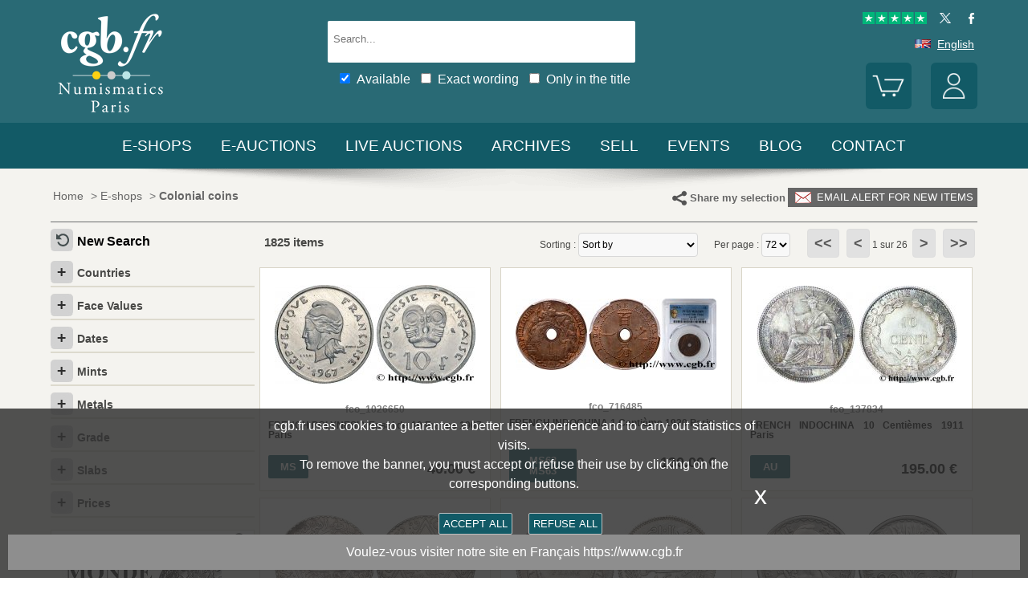

--- FILE ---
content_type: text/html; charset=utf-8
request_url: https://www.cgbfr.com/boutique,colonies.html
body_size: 14980
content:
<!doctype html>
		<html lang="en">
		<head>
		<title>E-shops coins colonial coins cgb.fr</title>
		
		<meta name="keywords" content="E-shops,coins,colonial,coins,cgb.fr">
		<meta name="viewport" content="width=device-width, initial-scale=1.0">
		<meta name="MobileOptimized" content="320">
		<meta name="HandheldFriendly" content="True">
		<meta property="og:title" content="E-shops coins colonial coins cgb.fr">
		<meta property="og:url" content="https://www.cgbfr.com/boutique,colonies.html">
		<meta property="og:type" content="website">
		<meta property="og:image" content="https://www.cgbfr.com/images/gabarit/logo_noir.png">
		<link rel="alternate" hreflang="fr" href="https://www.cgb.fr/boutique,colonies.html">
		<link rel="alternate" hreflang="en" href="https://www.cgbfr.com/boutique,colonies.html">
		<link rel="alternate" hreflang="de" href="https://www.cgbfr.de/boutique,colonies.html">
		<link rel="alternate" hreflang="es" href="https://www.cgbfr.es/boutique,colonies.html">
		<link rel="alternate" hreflang="it" href="https://www.cgbfr.it/boutique,colonies.html">
		<link rel="alternate" hreflang="zh" href="https://www.cgbfr.cn/boutique,colonies.html">
		<link rel="alternate" hreflang="ru" href="https://www.cgbfr.net/boutique,colonies.html">
		<link rel="shortcut icon" href="//static3.cgb.fr/images/gabarit/favicon.ico" type="image/x-icon">
		<link href="https://fonts.googleapis.com/css?family=Material+Icons|Roboto:400,700" rel="stylesheet">
		<link rel="apple-touch-icon" href="//static3.cgb.fr/images/gabarit/touch-icon-iphone.png">
		<link rel="apple-touch-icon" sizes="72x72" href="//static3.cgb.fr/images/gabarit/touch-icon-ipad.png">
		<link rel="apple-touch-icon" sizes="114x114" href="//static3.cgb.fr/images/gabarit/touch-icon-iphone-retina.png">
		<link rel="apple-touch-icon" sizes="144x144" href="//static3.cgb.fr/images/gabarit/touch-icon-ipad-retina.png">
		<link rel="stylesheet" type="text/css" href="//static3.cgb.fr/biblio/global-min.css?version=20260122">
		
		
		
		<link rel="stylesheet" type="text/css" href="//static3.cgb.fr/biblio/boutique-min.css?version=20260122">
		<script src="//static3.cgb.fr/biblio/jquery.min.js"></script>
		<script defer src="//static3.cgb.fr/biblio/global-min.js?version=20260122"></script>
		<script defer src="//static3.cgb.fr/biblio/boutique-min.js?version=20260122"></script>
		
		
		
		
		<!-- Google Tag Manager -->
			<script>
			// Define dataLayer and the gtag function.
			window.dataLayer = window.dataLayer || [];
			function gtag(){dataLayer.push(arguments);}
			// Set default consent to 'denied' as a placeholder
			// Determine actual values based on your own requirements
			gtag('consent', 'default', {
			'ad_storage': 'denied',
			'ad_user_data': 'denied',
			'ad_personalization': 'denied',
			'analytics_storage': 'denied'
			});
			</script>
			<script>(function(w,d,s,l,i){w[l]=w[l]||[];w[l].push({'gtm.start':
			new Date().getTime(),event:'gtm.js'});var f=d.getElementsByTagName(s)[0],
			j=d.createElement(s),dl=l!='dataLayer'?'&l='+l:'';j.async=true;j.src=
			'https://www.googletagmanager.com/gtm.js?id='+i+dl;f.parentNode.insertBefore(j,f);
			})(window,document,'script','dataLayer','GTM-539VVH4');</script>
			<!-- End Google Tag Manager -->
		</head><body><!-- Google Tag Manager (noscript) -->
			<noscript><iframe src="https://www.googletagmanager.com/ns.html?id=GTM-539VVH4"
			height="0" width="0" style="display:none;visibility:hidden"></iframe></noscript>
			<!-- End Google Tag Manager (noscript) --><header class='couleurboutique08'>		<!--<div class="taCenter couleurRouge couleurTexteBlanc lineHeight2 lettreMajuscule">
			<a href="/boutiques-numismatiques.html" title="CGB Numismatics Paris">10% / 20% / 30% discount on 65,000 coins, medals, tokens, and banknotes.</a></div>-->
		<div id="bandeau" class="largeurSite flexRow flexWrap flexJustifySB flexAlignCenter" role="banner">
			<div   id="logo" class="flexItem razSession">
				<a href="/" title="CGB Numismatics Paris"><img src="//static3.cgb.fr/images/gabarit/logo_blanc_en.png" alt="CGB Numismatics Paris - Coins, banknotes, books and numismatic accessories"></a>
			</div>
			<div class="recherche computer flexItem" role="search">
				
				<div class="rechercheConteneur borderRadius2">
					<input 	id="fRechercheGlobale" type="text" value="" maxlength="45" size="45" placeholder="Search..." title="Search">
					<div id="fRechercheEtat"><img src='//static3.cgb.fr/images/gabarit/blank.jpg' alt='Search'  ></div>
					<div class="clearBoth"></div>
                </div>
										
					<input id="fRechercheStocks" checked="checked" type="checkbox" class="margin05" title="Available"><span class="couleurTexteBlanc font16">Available</span>
					<input id="fRechercheExact"   type="checkbox" class="margin05" title="Exact wording"><span class="couleurTexteBlanc font16">Exact wording</span>
					<input id="fRechercheTitre"  type="checkbox" class="margin05" title="Only in the title"><span class="couleurTexteBlanc font16">Only in the title</span>
				

				<div class='retrouverRecherche marginT1' ></div>				
			</div>
			<div id="langue" class="flexItem">
    			<div class="liens">
    				<a href="https://www.trustpilot.com/review/cgb.fr" target="_blank" rel="noopener noreferrer" title="Truspilot CGB Numismatics Paris"><img id ="TrusPilotCGB" class="displayInline cursorPointer" src="//static3.cgb.fr/images/gabarit/trustpilot-cgb-numismatique.png" alt="5 stars CGB Numismatics Paris"></a>
    				<a href="https://twitter.com/cgbfr" target="_blank" rel="noopener noreferrer" title="cgb twit"><span class="cgbSp-top-twitcgb social"></span></a>
    				<a href="https://www.facebook.com/cgb.fr" target="_blank" rel="noopener noreferrer" title="cgb fb"><span class="cgbSp-top-facecgb social"></span></a>
    			</div>
			
				<div class="encours">
					
					<span class="cgbSp-drapeau-en"></span>
					<span class="texte">English</span>
					
					<div class="choixpays">
							<div class="unpays"><a href="https://www.cgb.fr" title="CGB Numismatique Version française"><span class="cgbSp-drapeau-fr"></span><span class="texte">Français</span></a></div>
							<div class="unpays"><a href="https://www.cgbfr.de" title="CGB Numismatiker Deutsche version"><span class="cgbSp-drapeau-de"></span><span class="texte">Deutsch</span></a></div>
							<div class="unpays"><a href="https://www.cgbfr.com" title="CGB Numismatics English Version"><span class="cgbSp-drapeau-en"></span><span class="texte">English</span></a></div>
							<div class="unpays"><a href="https://www.cgbfr.es" title="CGB Numismàtica Version Española"><span class="cgbSp-drapeau-es"></span><span class="texte">Español</span></a></div>
							<div class="unpays"><a href="https://www.cgbfr.it" title="CGB Numismatica Versione Italiana"><span class="cgbSp-drapeau-it"></span><span class="texte">Italiano</span></a></div>
							<div class="unpays"><a href="https://www.cgbfr.cn" title="CGB Numismatics 中文"><span class="cgbSp-drapeau-cn"></span><span class="texte">中文</span></a></div>
							<div class="unpays"><a href="https://www.cgbfr.net" title="CGB Numismatics Русский"><span class="cgbSp-drapeau-ru"></span><span class="texte">Русский</span></a></div>
							<div class="unpays"><span class="texte" id="fermerLangue">X&nbsp;&nbsp;&nbsp;Close</span></div>
							<div class="clearBoth"></div>
					</div>
				</div>
				
				<div class="boutonsHome taRight">
					
					
					<div id="bouton_panier" class="bouton positionRelative displayInlineBlock">
						<a href="/panier.html" title="My Cart">
							<img src='//static3.cgb.fr/images/gabarit/btn_panier.png' alt='My Cart' class='borderRadius6 couleurboutique' >							<div id="compteur_panier"></div>
						</a>
					</div>
						
					
					<div id="bouton_compte" class="bouton displayInlineBlock">
						<a href='/login-page.html' class='couleurTexteBlanc' title='My account'><img src='//static3.cgb.fr/images/gabarit/btn_compte.png' alt='My account' class='borderRadius6 couleurboutique' ></a>						
						
					</div>
				</div>
							
			</div>
			
			
		</div>
	</header>

	<nav class='razSession couleurboutique'>	<div class="mobile">
		<div class="flexRow flexNoWrap flexJustifySB">
			<div id="menuMobile" class="cgbSp-menu-mobile flexItem"></div>
			<div id="rechercheConteneur"  class="borderRadius2 displayInlineBlock fondBlanc flexItem">
				<input id="fmRechercheGlobale" class="displayInlineBlock" name="fmRechercheGlobale" title="Search" type="text" value="" maxlength="30" size="30" placeholder="Search...">
				<img id ="fmRechercheAnnule" class="displayInline cursorPointer" src="//static3.cgb.fr/images/gabarit/annule.gif" alt="Cancel">
			</div>
			<div id="btnMobileRecherche" class="cgbSp-recherche loupe flexItem"></div>
		</div>
	</div>
			<ul class='largeurSite mainMenu'>
			<li class='menuOuvre'  data-menu='menuBoutique'  title='Coins, Banknotes, Medals, Jetons, Numismatic books e-shops'>
				<span class="menuRubrique"><a href="/boutiques-numismatiques.html" class="lien">E-shops</a></span>
				<div id="menuBoutique" class="itemMenu largeurSite couleurBoutique">
					<div class='bloc_boutiques' ><div class='bloc_1boutique' ><a href='/boutique,grecques.html' class='razSession-endouble'><strong class="displayBlock lineHeight1">Greek coins</strong><em class="displayBlock lineHeight1 paddingB1">650 B.C. to 650 A.C.</em></a></div><div class='bloc_1boutique' ><a href='/boutique,gauloises.html' class='razSession-endouble'><strong class="displayBlock lineHeight1">Celtic coins</strong><em class="displayBlock lineHeight1 paddingB1">450 B.C. to 50 A.C.</em></a></div><div class='bloc_1boutique' ><a href='/boutique,romaines.html' class='razSession-endouble'><strong class="displayBlock lineHeight1">Roman coins</strong><em class="displayBlock lineHeight1 paddingB1">280 B.C. to 491 A.C.</em></a></div><div class='bloc_1boutique' ><a href='/boutique,provinciales.html' class='razSession-endouble'><strong class="displayBlock lineHeight1">Provincial coins</strong><em class="displayBlock lineHeight1 paddingB1">63 B.C to 395 A.C.</em></a></div><div class='bloc_1boutique' ><a href='/boutique,byzantines.html' class='razSession-endouble'><strong class="displayBlock lineHeight1">Byzantine coins</strong><em class="displayBlock lineHeight1 paddingB1">491 to 1453</em></a></div></div><div class='bloc_boutiques' ><div class='bloc_1boutique' ><a href='/boutique,merovingiennes.html' class='razSession-endouble'><strong class="displayBlock lineHeight1">Merovingian coins</strong><em class="displayBlock lineHeight1 paddingB1">470 to 751</em></a></div><div class='bloc_1boutique' ><a href='/boutique,carolingiennes.html' class='razSession-endouble'><strong class="displayBlock lineHeight1">Carolingian coins</strong><em class="displayBlock lineHeight1 paddingB1">751 to 987</em></a></div><div class='bloc_1boutique' ><a href='/boutique,feodales.html' class='razSession-endouble'><strong class="displayBlock lineHeight1">Feudal coins</strong><em class="displayBlock lineHeight1 paddingB1">987 to 1736</em></a></div><div class='bloc_1boutique' ><a href='/boutique,royales-francaises.html' class='razSession-endouble'><strong class="displayBlock lineHeight1">French Royal coins</strong><em class="displayBlock lineHeight1 paddingB1">987 to 1793</em></a></div><div class='bloc_1boutique' ><a href='/boutique,medailles.html' class='razSession-endouble'><strong class="displayBlock lineHeight1">Medals</strong><em class="displayBlock lineHeight1 paddingB1">1500 to date</em></a></div></div><div class='bloc_boutiques' ><div class='bloc_1boutique' ><a href='/boutique,modernes.html' class='razSession-endouble'><strong class="displayBlock lineHeight1">French Modern coins</strong><em class="displayBlock lineHeight1 paddingB1">1795 to 2001</em></a></div><div class='bloc_1boutique' ><a href='/boutique,colonies.html' class='razSession-endouble'><strong class="displayBlock lineHeight1">Colonial coins</strong><em class="displayBlock lineHeight1 paddingB1">1643 to date</em></a></div><div class='bloc_1boutique' ><a href='/boutique,monde.html' class='razSession-endouble'><strong class="displayBlock lineHeight1">World coins</strong><em class="displayBlock lineHeight1 paddingB1">1000 to date</em></a></div><div class='bloc_1boutique' ><a href='/boutique,euros.html' class='razSession-endouble'><strong class="displayBlock lineHeight1">Euro coins</strong><em class="displayBlock lineHeight1 paddingB1">1999 to date</em></a></div><div class='bloc_1boutique' ><a href='/boutique,necessite.html' class='razSession-endouble'><strong class="displayBlock lineHeight1">Emergency coins</strong><em class="displayBlock lineHeight1 paddingB1">1800 to date</em></a></div></div><div class='bloc_boutiques' ><div class='bloc_1boutique' ><a href='/boutique,jetons.html' class='razSession-endouble'><strong class="displayBlock lineHeight1">Jetons</strong><em class="displayBlock lineHeight1 paddingB1">1500 to date</em></a></div><div class='bloc_1boutique' ><a href='/boutique,billets-france.html' class='razSession-endouble'><strong class="displayBlock lineHeight1">French Banknotes</strong><em class="displayBlock lineHeight1 paddingB1">Assignats, Banque de France, regions</em></a></div><div class='bloc_1boutique' ><a href='/boutique,billets-monde.html' class='razSession-endouble'><strong class="displayBlock lineHeight1">World Banknotes</strong><em class="displayBlock lineHeight1 paddingB1">1368 to date</em></a></div><div class='bloc_1boutique' ><a href='/boutique,librairie.html' class='razSession-endouble'><strong class="displayBlock lineHeight1">Books shop</strong><em class="displayBlock lineHeight1 paddingB1">Numismatic books</em></a></div><div class='bloc_1boutique' ><a href='/boutique,fournitures.html' class='razSession-endouble'><strong class="displayBlock lineHeight1">Accessories</strong><em class="displayBlock lineHeight1 paddingB1">Numismatic accessories</em></a></div></div><div class='clearBoth' ></div>				</div>
			</li>
			<li class='menuOuvre' data-menu='menuEauction' title='Private E-auctions CGB Numismatics Paris'>
				<span class="menuRubrique"><a href="/eauctions.html" class="lien">E-auctions</a></span>
				<div id="menuEauction" class="itemMenu largeurSite couleurEauction">
					<div class='bloc_eauction borderDroit' ><div class='catalogue_eauction' ><div class='image' ><a href='/e-auction,catalogue,667.html' class='razSession-endouble'><img src='//static3.cgb.fr/images/homepage/ea667.jpg' alt='E-auction n°667'  ></a></div><div class='titre' ><a href='/e-auction,catalogue,667.html' class='razSession-endouble'>E-auction n°667</a></div><div class='datecloture' >Monday 26 January 2026 from 14:00 (Paris)</div><div class='liens' ><div class='lienFonce lineHeight2 borderRadius2' ><a href='/e-auction,catalogue,667.html' class='razSession-endouble'>Browse all the items of the auction</a></div><p><a href='/e-auction,actifs,667.html' class='razSession-endouble'>Browse unclosed items</a></p><br><div class='voir_article' ><a href='/e-auction,catalogue,667.html' class='razSession-endouble'>Access by category</a></div><ul><li><a href='/e-auction,grecques,667.html' class='razSession-endouble'>Greek Coins (10)</a></li><li><a href='/e-auction,gauloises,667.html' class='razSession-endouble'>Celtic coins (15)</a></li><li><a href='/e-auction,romaines,667.html' class='razSession-endouble'>Roman coins (150)</a></li><li><a href='/e-auction,provinciales,667.html' class='razSession-endouble'>Provincial Coins (10)</a></li><li><a href='/e-auction,byzantines,667.html' class='razSession-endouble'>Byzantine coins (3)</a></li><li><a href='/e-auction,feodales,667.html' class='razSession-endouble'>Feudal coins (5)</a></li><li><a href='/e-auction,royales-francaises,667.html' class='razSession-endouble'>Royal coins (15)</a></li><li><a href='/e-auction,modernes,667.html' class='razSession-endouble'>Modern coins (142)</a></li><li><a href='/e-auction,colonies,667.html' class='razSession-endouble'>Colonial coins (35)</a></li><li><a href='/e-auction,monde,667.html' class='razSession-endouble'>World coins (500)</a></li><li><a href='/e-auction,euros,667.html' class='razSession-endouble'>Euro coins (93)</a></li><li><a href='/e-auction,necessite,667.html' class='razSession-endouble'>Emergency currency (10)</a></li><li><a href='/e-auction,jetons,667.html' class='razSession-endouble'>Jetons (50)</a></li><li><a href='/e-auction,medailles,667.html' class='razSession-endouble'>Medals (200)</a></li><li><a href='/e-auction,billets,667.html' class='razSession-endouble'>Banknotes (300)</a></li></ul></div></div></div><div class='bloc_eauction ' ><div class='catalogue_eauction' ><div class='image' ><a href='/e-auction,catalogue,666.html' class='razSession-endouble'><img src='//static3.cgb.fr/images/homepage/ea666.jpg' alt='E-auction n°666'  ></a></div><div class='titre' ><a href='/e-auction,catalogue,666.html' class='razSession-endouble'>E-auction n°666</a></div><div class='datecloture' >Monday 19 January 2026 from 14:00 (Paris)</div><div class='liens' ><div class='lienFonce lineHeight2 borderRadius2' ><a href='/e-auction,catalogue,666.html' class='razSession-endouble'>Browse all the items of the auction</a></div><div class='faq lienFonce lineHeight2 borderRadius2' ><a href='/faq-eauctions.html' >FAQ E-auctions</a></div><div class='marginT1 lienFonce lineHeight2 borderRadius2' ><a href='/e_auctions.html' >Archives E-auctions</a></div></div></div></div><div class='clearBoth' ></div>				</div>
			</li>
			
			<li class='menuOuvre' data-menu='menuLiveAuction' title='Private Live Auctions CGB Numismatics Paris'>
				<span class="menuRubrique"><a href="/live_auctions.html" class="lien">Live auctions</a></span>
				<div id="menuLiveAuction" class="itemMenu largeurSite couleurLiveAuction">
					<div class='bloc_eauction borderDroit' ><div class='catalogue_eauction lineHeight15' ><div class='image'  ><a href='/live-auction,catalogue,1091.html' class='razSession-endouble'><img src='//static3.cgb.fr/images/homepage/em91.jpg' alt='Internet Auction February 2026'  ></a></div><div class='titre'><a href='/live-auction,catalogue,1091.html' class='razSession-endouble'>Internet Auction February 2026</a></div><div class='liens'  ><div class='voir_article'  ><a href='/live-auction,catalogue,1091.html' class='razSession-endouble'>Browse all the items of the auction</a></div><div class='lienFonce lineHeight2 borderRadius2'  ><a href='/live-auction,catalogue,1091.html' class='razSession-endouble'>In progress</a></div><div class='datecloture'  >Closing date : <br>Tuesday 10 February 2026 from 14:00 (Paris)</div><br>
<div class='lienFonce borderRadius2 lineHeight2 marginB05'><a href='/faq-live-auction.html'>FAQ</a></div><div class='lienFonce borderRadius2 lineHeight2'  ><a href='/cgv-live-auction_en.html' >Mail Bid Sale Terms</a></div></div><div class='clearBoth' ></div></div></div><div class='bloc_eauction' ><div class='catalogue_eauction' ><div class='image'  ><a href='/live-auction,billets,2085.html' class='razSession-endouble'><img src='//static3.cgb.fr/images/homepage/eb85.jpg' alt='Internet Auction February 2026'  ></a></div><div class='titre'><a href='/live-auction,billets,2085.html' class='razSession-endouble'>Internet Auction February 2026</a></div><div class='liens'  ><div class='voir_article'  ><a href='/live-auction,billets,2085.html' class='razSession-endouble'>Browse all the items of the auction</a></div><div class='lienFonce lineHeight2 borderRadius2'  ><a href='/live-auction,billets,2085.html' class='razSession-endouble'>In progress</a></div><div class='datecloture'  >Closing date : <br>Tuesday 17 February 2026 from 14:00 (Paris)</div><div class='lienFonce borderRadius2 lineHeight2 marginB05'><a href='/faq-live-auction.html'>FAQ</a></div><div class='lienFonce borderRadius2 lineHeight2'  ><a href='/cgv-live-auction_en.html' >Mail Bid Sale Terms</a></div></div><div class='clearBoth' ></div></div></div><div class='clearBoth' ></div>				</div>
			</li>
						
			
			<li class='menuOuvre'  data-menu='menuArchive' title='More 500 000 Coins, Banknotes, Medals, Jetons'>
				<span class="menuRubrique"><a href="/archive.html" class="lien">Archives</a></span>
				<div id="menuArchive" class="itemMenu largeurSite couleurArchive">
					<div class='bloc_boutiques' ><div class='bloc_1boutique' ><a href='/archive,grecques.html' class='razSession-endouble'><strong class="displayBlock lineHeight1">Greek coins</strong><em class="displayBlock lineHeight1 paddingB1">650 B.C. to 650 A.C.</em></a></div><div class='bloc_1boutique' ><a href='/archive,gauloises.html' class='razSession-endouble'><strong class="displayBlock lineHeight1">Celtic coins</strong><em class="displayBlock lineHeight1 paddingB1">450 B.C. to 50 A.C.</em></a></div><div class='bloc_1boutique' ><a href='/archive,romaines.html' class='razSession-endouble'><strong class="displayBlock lineHeight1">Roman coins</strong><em class="displayBlock lineHeight1 paddingB1">280 B.C. to 491 A.C.</em></a></div><div class='bloc_1boutique' ><a href='/archive,provinciales.html' class='razSession-endouble'><strong class="displayBlock lineHeight1">Provincial coins</strong><em class="displayBlock lineHeight1 paddingB1">63 B.C to 395 A.C.</em></a></div><div class='bloc_1boutique' ><a href='/archive,byzantines.html' class='razSession-endouble'><strong class="displayBlock lineHeight1">Byzantine coins</strong><em class="displayBlock lineHeight1 paddingB1">491 to 1453</em></a></div></div><div class='bloc_boutiques' ><div class='bloc_1boutique' ><a href='/archive,merovingiennes.html' class='razSession-endouble'><strong class="displayBlock lineHeight1">Merovingian coins</strong><em class="displayBlock lineHeight1 paddingB1">470 to 751</em></a></div><div class='bloc_1boutique' ><a href='/archive,carolingiennes.html' class='razSession-endouble'><strong class="displayBlock lineHeight1">Carolingian coins</strong><em class="displayBlock lineHeight1 paddingB1">751 to 987</em></a></div><div class='bloc_1boutique' ><a href='/archive,feodales.html' class='razSession-endouble'><strong class="displayBlock lineHeight1">Feudal coins</strong><em class="displayBlock lineHeight1 paddingB1">987 to 1736</em></a></div><div class='bloc_1boutique' ><a href='/archive,royales-francaises.html' class='razSession-endouble'><strong class="displayBlock lineHeight1">French Royal coins</strong><em class="displayBlock lineHeight1 paddingB1">987 to 1793</em></a></div><div class='bloc_1boutique' ><a href='/archive,medailles.html' class='razSession-endouble'><strong class="displayBlock lineHeight1">Medals</strong><em class="displayBlock lineHeight1 paddingB1">1500 to date</em></a></div></div><div class='bloc_boutiques' ><div class='bloc_1boutique' ><a href='/archive,modernes.html' class='razSession-endouble'><strong class="displayBlock lineHeight1">French Modern coins</strong><em class="displayBlock lineHeight1 paddingB1">1795 to 2001</em></a></div><div class='bloc_1boutique' ><a href='/archive,colonies.html' class='razSession-endouble'><strong class="displayBlock lineHeight1">Colonial coins</strong><em class="displayBlock lineHeight1 paddingB1">1643 to date</em></a></div><div class='bloc_1boutique' ><a href='/archive,monde.html' class='razSession-endouble'><strong class="displayBlock lineHeight1">World coins</strong><em class="displayBlock lineHeight1 paddingB1">1000 to date</em></a></div><div class='bloc_1boutique' ><a href='/archive,euros.html' class='razSession-endouble'><strong class="displayBlock lineHeight1">Euro coins</strong><em class="displayBlock lineHeight1 paddingB1">1999 to date</em></a></div><div class='bloc_1boutique' ><a href='/archive,necessite.html' class='razSession-endouble'><strong class="displayBlock lineHeight1">Emergency coins</strong><em class="displayBlock lineHeight1 paddingB1">1800 to date</em></a></div></div><div class='bloc_boutiques' ><div class='bloc_1boutique' ><a href='/archive,jetons.html' class='razSession-endouble'><strong class="displayBlock lineHeight1">Jetons</strong><em class="displayBlock lineHeight1 paddingB1">1500 to date</em></a></div><div class='bloc_1boutique' ><a href='/archive,royales-etrangeres.html' class='razSession-endouble'><strong class="displayBlock lineHeight1">World royal coins</strong><em class="displayBlock lineHeight1 paddingB1">1000 to 1599</em></a></div><div class='bloc_1boutique' ><a href='/archive,billets.html' class='razSession-endouble'><strong class="displayBlock lineHeight1">Banknotes</strong><em class="displayBlock lineHeight1 paddingB1">France, French colonies and world</em></a></div><div class='bloc_1boutique' ><a href='/archive-auction,monnaies.html' ><strong class="displayBlock lineHeight1">Coins Auctions and MBS</strong><em class="displayBlock lineHeight1 paddingB1">Coins</em></a></div><div class='bloc_1boutique' ><a href='/archive-auction,billets.html' ><strong  class="displayBlock lineHeight1">Banknotes Auctions and MBS</strong><em class="displayBlock lineHeight1 paddingB1">Banknotes</em></a></div></div><div class='clearBoth' ></div>				</div>
			</li>
						
			
			<li class='menuLien menuRubrique'><a href='sell-coins-banknotes-collecting.html' title="Sell Coins, Banknotes, Medals, Jetons, Numismatic books">Sell</a></li>
			<li class='menuLien menuRubrique'><a href='salons_numismatiques.html' title="Numismatic Events">Events</a></li>
			<li class='menuLien menuRubrique'><a href='http://blog.cgbfr.com' title="CGB Numismatics Paris Blog">Blog</a></li>
			<li class='menuLien menuRubrique'><a href='contact.html' title="Contact CGB Numismatics Paris">Contact</a></li>
		</ul>
		
		</nav>
	
	
	
	
		<div id='visuRecherche' data-dernierId=''>
			<div id="visuRechercheBlocHaut">
				<div class='mobile' id="titreFiltreMobile"> + Filters</div>
				<div id="compteurRecherche" ></div>
				<div  id="dataFiltreMobile">
					<div class="visuRechercheTitre font16 couleurNoire lineHeight2 lettreMajuscule filtreMoteur">
						<div id="critereEffacer" class='displayInlineBlock'>
							<img src='//static3.cgb.fr/images/gabarit/raz_filtres.png' alt='New Search' class='vaMiddle displayInlineBlock' ></div>Filters
						</div>

						<div class='mobile'>
							
							<input id="fRechercheStocksMobile" checked="checked" type="checkbox" class="margin05" title="Available"><span class=" font16">Available</span>
							<input id="fRechercheExactMobile"   type="checkbox" class="margin05" title="Exact wording"><span class=" font16">Exact wording</span>
							<input id="fRechercheTitreMobile"  type="checkbox" class="margin05" title="Only in the title"><span class=" font16">Only in the title</span>
						
						</div>


					
								
					<div class="filtreTitre">E-shop<img  class="filtreAttente" id="attenteBoutique" src="//static3.cgb.fr/images/gabarit/loader2.gif" alt="Loading..."></div> 
					<div class="filtreMoteur" id="filtreBoutique"></div>
								
					<div class="filtreTitre">Grade<img class="filtreAttente" id="attenteEtat" src="//static3.cgb.fr/images/gabarit/loader2.gif" alt="Loading..."></div> 
					<div class="filtreMoteur" id="filtreEtat"></div>
								
					
					<div class="filtreTitre">Price<img   class="filtreAttente" id="attentePrix" src="//static3.cgb.fr/images/gabarit/loader2.gif" alt="Loading..."></div>
					
					<div class="filtreMoteur" id="filtrePrix"></div>
								
					<div>
						<label for="f_triRecherche" class="filtreTitre displayBlock">Sort by</label>
						
<select name='f_triRecherche' id='f_triRecherche'  class='filtreMoteur'  ><option selected='selected'  value='defaut'>Sort by</option><option value='prix'>Ascending prices</option><option value='prix desc'>Descending prices</option><option value='critere3'>Ascending dates</option><option value='critere3 desc'>Descending dates</option><option value='reference'>Ascending references</option><option value='reference desc'>Descending references</option></select>					</div>
				</div>
								
			</div>
			
			<div id="visuRechercheData" class="padding05 largeur80P taCenter displayInlineBlock"  data-page="1">			</div>
			<div class="clearBoth"></div>
			<div id="visuRechercheSuite"></div>
			
		</div>
	
	
	
	<main>
		<div class='largeurSite'  ><div id='ariane' ><ol itemscope itemtype="http://schema.org/BreadcrumbList" class="padding02" ><li itemprop="itemListElement" itemscope itemtype="http://schema.org/ListItem"><a itemprop="item" class="razSession couleurTexteGris" href="/"><span  itemprop="name" class="displayInline" property="name">Home</span></a><meta itemprop="position" content="1"/></li><li itemprop="itemListElement" itemscope itemtype="http://schema.org/ListItem">&nbsp;&gt;&nbsp;<a itemprop="item" class="razSession couleurTexteGris" href="/boutiques-numismatiques.html"><span  itemprop="name" class="displayInline" property="name">E-shops</span></a><meta itemprop="position" content="2"/></li><li itemprop="itemListElement" itemscope itemtype="http://schema.org/ListItem">&nbsp;&gt;&nbsp;<a itemprop="item" class="razSession couleurTexteGris" href="/boutique,colonial-coins.html"><h1  itemprop="name" class="displayInline" property="name">Colonial coins</h1></a><meta itemprop="position" content="3"/></li></ol><div class='droite computer lettreMajuscule fondGrisFonce padding03'  ><a href='alerte_creation.html' id='lien_alerte' class='couleurTexteBlanc'><img src='//static3.cgb.fr/images/gabarit/alerte-mail-cgb.png' alt='partage' class='vaMiddle' >&nbsp;Email alert for new items</a></div><div class='droite computer padding02'  ><span id='partagelien' class='couleurTexteGris strong cursorPointer'><img src='//static3.cgb.fr/images/gabarit/partage-cgb.png' alt='partage' class='vaMiddle' >Share my selection</span></div><div class='clearBoth'  ></div></div><div class='mobile titreFiltre'  >+ Narrow</div><div id='compteurFiltre' class='mobile'></div><div class='clearBoth' ></div><div id='selection' class='couleurTexteNoir displayInlineBlock computer'  ><div id='titrefiltre' ><div id='raz-recherche' class='razSession'><a href='boutique,colonial-coins.html' title='New Search'><img src='//static3.cgb.fr/images/gabarit/raz_filtres.png' alt='New Search' class='vaMiddle displayInlineBlock' ><span>New Search</span></a></div></div><div class='clearBoth' ></div><div class='box' ><div class='titre' ><div class='toggleCombo' data-etat='ferme' ><img src='//static3.cgb.fr/images/boutiques/bouton_plus.png' alt='deplier' class='imgBouton' ><span class='textetitre'>Countries</span></div><div class='clearBoth' ></div><div class='contenu_actuel '  ><div class='zoneSaisieCombo invisible'  ><input class="saisie_combo" type="text" value="" id="sel_nomcomplet" name="sel_nomcomplet" /><input type="hidden" id="id_sel_nomcomplet" name="id_sel_nomcomplet" value="critere1" /><div class='bouton_annule  raz' data-critere='critere1' ><span title='critere1%2C87a3b61fad3f3c6ac18ec675111737f1%2Craz' class='lienspan'><img src='//static3.cgb.fr/images/boutiques/annulation.png' alt='effacer'  ></span></div></div></div></div><div id='combonomcomplet' class='contenucombo'></div></div><div class='box' ><div class='titre' ><div class='toggleCombo' data-etat='ferme' ><img src='//static3.cgb.fr/images/boutiques/bouton_plus.png' alt='deplier' class='imgBouton' ><span class='textetitre'>Face Values</span></div><div class='clearBoth' ></div><div class='contenu_actuel '  ><div class='zoneSaisieCombo invisible'  ><input class="saisie_combo" type="text" value="" id="sel_valeur" name="sel_valeur" /><input type="hidden" id="id_sel_valeur" name="id_sel_valeur" value="critere2" /><div class='bouton_annule  raz' data-critere='critere2' ><span title='critere2%2C87a3b61fad3f3c6ac18ec675111737f1%2Craz' class='lienspan'><img src='//static3.cgb.fr/images/boutiques/annulation.png' alt='effacer'  ></span></div></div></div></div><div id='combovaleur' class='contenucombo'></div></div><div class='box' ><div class='titre' ><div class='toggleCombo' data-etat='ferme' ><img src='//static3.cgb.fr/images/boutiques/bouton_plus.png' alt='deplier' class='imgBouton' ><span class='textetitre'>Dates</span></div><div class='clearBoth' ></div><div class='contenu_actuel '  ><div class='zoneSaisieCombo invisible'  ><input class="saisie_combo" type="text" value="" id="sel_dateannee" name="sel_dateannee" /><input type="hidden" id="id_sel_dateannee" name="id_sel_dateannee" value="critere3" /><div class='bouton_annule  raz' data-critere='critere3' ><span title='critere3%2C87a3b61fad3f3c6ac18ec675111737f1%2Craz' class='lienspan'><img src='//static3.cgb.fr/images/boutiques/annulation.png' alt='effacer'  ></span></div></div></div></div><div id='combodateannee' class='contenucombo'></div></div><div class='box' ><div class='titre' ><div class='toggleCombo' data-etat='ferme' ><img src='//static3.cgb.fr/images/boutiques/bouton_plus.png' alt='deplier' class='imgBouton' ><span class='textetitre'>Mints</span></div><div class='clearBoth' ></div><div class='contenu_actuel '  ><div class='zoneSaisieCombo invisible'  ><input class="saisie_combo" type="text" value="" id="sel_atelierenclair" name="sel_atelierenclair" /><input type="hidden" id="id_sel_atelierenclair" name="id_sel_atelierenclair" value="critere4" /><div class='bouton_annule  raz' data-critere='critere4' ><span title='critere4%2C87a3b61fad3f3c6ac18ec675111737f1%2Craz' class='lienspan'><img src='//static3.cgb.fr/images/boutiques/annulation.png' alt='effacer'  ></span></div></div></div></div><div id='comboatelierenclair' class='contenucombo'></div></div><div class='box' ><div class='titre' ><div class='toggleCombo' data-etat='ferme' ><img src='//static3.cgb.fr/images/boutiques/bouton_plus.png' alt='deplier' class='imgBouton' ><span class='textetitre'>Metals</span></div><div class='clearBoth' ></div><div class='contenu_actuel '  ><div class='zoneSaisieCombo invisible'  ><input class="saisie_combo" type="text" value="" id="sel_metalenclair" name="sel_metalenclair" /><input type="hidden" id="id_sel_metalenclair" name="id_sel_metalenclair" value="critere5" /><div class='bouton_annule  raz' data-critere='critere5' ><span title='critere5%2C87a3b61fad3f3c6ac18ec675111737f1%2Craz' class='lienspan'><img src='//static3.cgb.fr/images/boutiques/annulation.png' alt='effacer'  ></span></div></div></div></div><div id='combometalenclair' class='contenucombo'></div></div><div class='box' ><div class='titre' ><div class='toggleCombo' data-etat='ferme' ><img src='//static3.cgb.fr/images/boutiques/bouton_plus.png' alt='deplier' class='imgBouton' ><span class='textetitre'>Grade</span></div><div class='clearBoth' ></div><div class='contenu_actuel '  ><div class='zoneSaisieCombo invisible'  ><input class="saisie_combo" type="text" value="" id="sel_etat_combo" name="sel_etat_combo" /><input type="hidden" id="id_sel_etat_combo" name="id_sel_etat_combo" value="critere6" /><div class='bouton_annule  raz' data-critere='critere6' ><span title='critere6%2C87a3b61fad3f3c6ac18ec675111737f1%2Craz' class='lienspan'><img src='//static3.cgb.fr/images/boutiques/annulation.png' alt='effacer'  ></span></div></div></div></div><div id='comboetat_combo' class='contenucombo'></div></div><div class='box' ><div class='titre' ><div class='toggleCombo' data-etat='ferme' ><img src='//static3.cgb.fr/images/boutiques/bouton_plus.png' alt='deplier' class='imgBouton' ><span class='textetitre'>Slabs</span></div><div class='clearBoth' ></div><div class='contenu_actuel '  ><div class='zoneSaisieCombo invisible'  ><input class="saisie_combo" type="text" value="" id="sel_gradeur" name="sel_gradeur" /><input type="hidden" id="id_sel_gradeur" name="id_sel_gradeur" value="critere10" /><div class='bouton_annule  raz' data-critere='critere10' ><span title='critere10%2C87a3b61fad3f3c6ac18ec675111737f1%2Craz' class='lienspan'><img src='//static3.cgb.fr/images/boutiques/annulation.png' alt='effacer'  ></span></div></div></div></div><div id='combogradeur' class='contenucombo'></div></div><div class='box' ><div class='titre' ><div class='toggleCombo' data-etat='ferme' ><img src='//static3.cgb.fr/images/boutiques/bouton_plus.png' alt='deplier' class='imgBouton' ><span class='textetitre'>Prices</span></div><div class='clearBoth' ></div><div class='contenu_actuel '  ><div class='zoneSaisieCombo invisible'  ><input class="saisie_combo" type="text" value="" id="sel_prix" name="sel_prix" /><input type="hidden" id="id_sel_prix" name="id_sel_prix" value="critere7" /><div class='bouton_annule  raz' data-critere='critere7' ><span title='critere7%2C87a3b61fad3f3c6ac18ec675111737f1%2Craz' class='lienspan'><img src='//static3.cgb.fr/images/boutiques/annulation.png' alt='effacer'  ></span></div></div></div></div><div id='comboprix' class='contenucombo'></div></div><div class='box' ><div class='titre' ><div class='clearBoth' ></div><div class='contenu_actuel sel_recherche'  ><form enctype='multipart/form-data' id='valide' name='valide' method='post' action='navigation_critere.php'  ><input type="text" class="saisie_recherche" placeholder="Narrow your results using keywords" value="" id="sel_recherche" name="sel_recherche" /><input type="hidden" id="id_sel_recherche" name="id_sel_recherche" value="recherche" /><input type="image" src="//static3.cgb.fr/images/gabarit/bt_ok3.png" alt="ok" /></form></div></div><div id='comborecherche' class='contenucombo'></div></div><div class='blochome computer' ><div class='homeimage' ><span class='razSessionRedir' target='/boutique_selection,mo_col,MTUtMTItMjAyMg==.html'><a href='#' rel="nofollow"><img src='//static3.cgb.fr/images/home/0000536.jpg'  alt='MONDE 19' class='thumb' /></a></span></div></div><div class='blochome computer' ><div class='homeimage' ><span class='razSessionRedir' target='http://flips.cgb.fr/cw19/index.html'><a href='#' rel="nofollow"><img src='//static3.cgb.fr/images/home/0000537.jpg'  alt='MONDE 19' class='thumb' /></a></span></div></div><div class='blochome computer' ><div class='homeimage' ><span class='razSessionRedir' target='/monnaies-or-collection.html'><a href='#' rel="nofollow"><img src='//static3.cgb.fr/images/home/0000469.jpg'  alt='Monnaies or' class='thumb' /></a></span></div></div><div class='blochome computer' ><div class='homeimage' ><span class='razSessionRedir' target='/grading-slab-monnaies-billets-ngc-pmg.html'><a href='#' rel="nofollow"><img src='//static3.cgb.fr/images/home/0000495.jpg'  alt='Grading NGC PMG' class='thumb' /></a></span></div></div></div><div id='resultats' ><div class='compteur_page' ><div class='blocgauche'  >1825&nbsp;items </div><div class='blocdroite'  >Sorting : 
<select name='f_tri' id='f_tri'  class='combo_tri'  ><option selected='selected'  value='defaut'>Sort by</option><option value='prix'>Ascending prices</option><option value='prix desc'>Descending prices</option><option value='critere3'>Ascending dates</option><option value='critere3 desc'>Descending dates</option><option value='reference'>Ascending references</option><option value='reference desc'>Descending references</option></select>&nbsp;&nbsp;&nbsp;&nbsp;&nbsp;Per page : 
<select name='f_nombrepar' id='f_nombrepar'    ><option value='12'>12</option><option value='36'>36</option><option selected='selected'  value='72'>72</option></select>&nbsp;&nbsp;&nbsp;&nbsp;&nbsp;<span class='compteurpage displayInlineBlock'  >&nbsp;&nbsp;<a href='navigation_page.php?page=1' id='nav_debut'>&lt;&lt;</a>&nbsp;&nbsp;&nbsp;<a href='navigation_page.php?page=1' id='nav_precedent'>&lt;</a>&nbsp;1 sur 26&nbsp;&nbsp;<a href='navigation_page.php?page=2' id='nav_suivant'>&gt;</a>&nbsp;&nbsp;&nbsp;<a href='navigation_page.php?page=26' id='nav_fin'>&gt;&gt;</a>&nbsp;</span></div><div class='clearBoth' ></div></div><div class='blocg'  ></div><div class='flexRow flexWrap flexJustifySA flexAlignCtSA'  ><a href='french-polynesia-essai-de-10-francs-1967-paris,fco_1026650,a.html' id='fco_1026650' class='bloc3 flexItem flexCol flexWrap flexJustifySB flexAlignStretch fontboutique marginB05 '><div class='image flexItem flexCol flexWrap flexJustifySB' ><img src='//thumbs3.cgb.fr/colonie/fco_1026650.jpg' data-src='//thumbs3.cgb.fr/colonie/fco_1026650.jpg'  alt='FRENCH POLYNESIA Essai de 10 Francs 1967 Paris' class='thumb' /></div><div class='titre_objet flexItem' ><div class='identifiant' >fco_1026650</div><div class='marginTB05' >FRENCH POLYNESIA Essai de 10 Francs 1967 Paris</div></div><div class='prix_etat_objet flexItem' ><span class="etat_objet couleurboutique">MS</span><span class="prix_objet">40.00 &euro;</span></div></a><a href='french-indochina-1-centieme-1920-paris,fco_716485,a.html' id='fco_716485' class='bloc3 flexItem flexCol flexWrap flexJustifySB flexAlignStretch fontboutique marginB05 '><div class='image flexItem flexCol flexWrap flexJustifySB' ><img src='//thumbs3.cgb.fr/colonie/fco_716485.jpg' data-src='//thumbs3.cgb.fr/colonie/fco_716485.jpg'  alt='FRENCH INDOCHINA 1 Centième 1920 Paris' class='thumb' /></div><div class='titre_objet flexItem' ><div class='identifiant' >fco_716485</div><div class='marginTB05' >FRENCH INDOCHINA 1 Centième 1920 Paris</div></div><div class='prix_etat_objet flexItem' ><span class="etat_objet couleurboutique">MS63 MS63</span><span class="prix_objet">130.00 &euro;</span></div></a><a href='french-indochina-10-centiemes-1911-paris,fco_137834,a.html' id='fco_137834' class='bloc3 flexItem flexCol flexWrap flexJustifySB flexAlignStretch fontboutique marginB05 '><div class='image flexItem flexCol flexWrap flexJustifySB' ><img src='//thumbs3.cgb.fr/colonie/fco_137834.jpg' data-src='//thumbs3.cgb.fr/colonie/fco_137834.jpg'  alt='FRENCH INDOCHINA 10 Centièmes 1911 Paris' class='thumb' /></div><div class='titre_objet flexItem' ><div class='identifiant' >fco_137834</div><div class='marginTB05' >FRENCH INDOCHINA 10 Centièmes 1911 Paris</div></div><div class='prix_etat_objet flexItem' ><span class="etat_objet couleurboutique">AU</span><span class="prix_objet">195.00 &euro;</span></div></a><a href='morocco-10-dirhams-hassan-i-an-1299-1881-paris,fco_566006,a.html' id='fco_566006' class='bloc3 flexItem flexCol flexWrap flexJustifySB flexAlignStretch fontboutique marginB05 '><div class='image flexItem flexCol flexWrap flexJustifySB' ><img src='//thumbs3.cgb.fr/colonie/fco_566006.jpg' data-src='//thumbs3.cgb.fr/colonie/fco_566006.jpg'  alt='MOROCCO 10 Dirhams Hassan I an 1299 1881 Paris' class='thumb' /></div><div class='titre_objet flexItem' ><div class='identifiant' >fco_566006</div><div class='marginTB05' >MOROCCO 10 Dirhams Hassan I an 1299 1881 Paris</div></div><div class='prix_etat_objet flexItem' ><span class="etat_objet couleurboutique">AU</span><span class="prix_objet">150.00 &euro;</span></div></a><a href='tunisia-french-protectorate-1-franc-ah-1335-1917-paris,fco_977904,a.html' id='fco_977904' class='bloc3 flexItem flexCol flexWrap flexJustifySB flexAlignStretch fontboutique marginB05 '><div class='image flexItem flexCol flexWrap flexJustifySB' ><img src='//thumbs3.cgb.fr/colonie/fco_977904.jpg' data-src='//thumbs3.cgb.fr/colonie/fco_977904.jpg'  alt='TUNISIA - FRENCH PROTECTORATE 1 Franc AH 1335 1917 Paris' class='thumb' /></div><div class='titre_objet flexItem' ><div class='identifiant' >fco_977904</div><div class='marginTB05' >TUNISIA - FRENCH PROTECTORATE 1 Franc AH 1335 1917 Paris</div></div><div class='prix_etat_objet flexItem' ><span class="etat_objet couleurboutique">AU</span><span class="prix_objet">30.00 &euro;</span></div></a><a href='french-indochina-20-centiemes-1941-san-francisco,fco_271852,a.html' id='fco_271852' class='bloc3 flexItem flexCol flexWrap flexJustifySB flexAlignStretch fontboutique marginB05 '><div class='image flexItem flexCol flexWrap flexJustifySB' ><img src='//thumbs3.cgb.fr/colonie/fco_271852.jpg' data-src='//thumbs3.cgb.fr/colonie/fco_271852.jpg'  alt='FRENCH INDOCHINA 20 Centièmes 1941 San Francisco' class='thumb' /></div><div class='titre_objet flexItem' ><div class='identifiant' >fco_271852</div><div class='marginTB05' >FRENCH INDOCHINA 20 Centièmes 1941 San Francisco</div></div><div class='prix_etat_objet flexItem' ><span class="etat_objet couleurboutique">AU</span><span class="prix_objet">12.00 &euro;</span></div></a><a href='new-hebrides-vanuatu-since-1980-essai-de-2-francs-1970-paris,fco_361023,a.html' id='fco_361023' class='bloc3 flexItem flexCol flexWrap flexJustifySB flexAlignStretch fontboutique marginB05 '><div class='image flexItem flexCol flexWrap flexJustifySB' ><img src='//thumbs3.cgb.fr/colonie/fco_361023.jpg' data-src='//thumbs3.cgb.fr/colonie/fco_361023.jpg'  alt='NEW HEBRIDES (VANUATU since 1980) Essai de 2 Francs 1970 Paris' class='thumb' /></div><div class='titre_objet flexItem' ><div class='identifiant' >fco_361023</div><div class='marginTB05' >NEW HEBRIDES (VANUATU since 1980) Essai de 2 Francs 1970 Paris</div></div><div class='prix_etat_objet flexItem' ><span class="etat_objet couleurboutique">MS</span><span class="prix_objet">35.00 &euro;</span></div></a><a href='syria-third-republic-25-piastres-etat-de-syrie-1936-paris,fco_977991,a.html' id='fco_977991' class='bloc3 flexItem flexCol flexWrap flexJustifySB flexAlignStretch fontboutique marginB05 '><div class='image flexItem flexCol flexWrap flexJustifySB' ><img src='//thumbs3.cgb.fr/colonie/fco_977991.jpg' data-src='//thumbs3.cgb.fr/colonie/fco_977991.jpg'  alt='SYRIA - THIRD REPUBLIC 25 Piastres État de Syrie 1936 Paris' class='thumb' /></div><div class='titre_objet flexItem' ><div class='identifiant' >fco_977991</div><div class='marginTB05' >SYRIA - THIRD REPUBLIC 25 Piastres État de Syrie 1936 Paris</div></div><div class='prix_etat_objet flexItem' ><span class="etat_objet couleurboutique">XF</span><span class="prix_objet">45.00 &euro;</span></div></a><a href='tunisia-french-protectorate-essai-20-francs-argent-au-nom-de-ahmed-bey-ah-1358-1939-paris,fco_704666,a.html' id='fco_704666' class='bloc3 flexItem flexCol flexWrap flexJustifySB flexAlignStretch fontboutique marginB05 '><div class='image flexItem flexCol flexWrap flexJustifySB' ><img src='//thumbs3.cgb.fr/colonie/fco_688464.jpg' data-src='//thumbs3.cgb.fr/colonie/fco_688464.jpg'  alt='TUNISIA - FRENCH PROTECTORATE Essai 20 Francs argent au nom de Ahmed Bey AH 1358 1939 Paris' class='thumb' /></div><div class='titre_objet flexItem' ><div class='identifiant' >fco_704666</div><div class='marginTB05' >TUNISIA - FRENCH PROTECTORATE Essai 20 Francs argent au nom de Ahmed Bey AH 1358 1939 Paris</div></div><div class='prix_etat_objet flexItem' ><span class="etat_objet couleurboutique">MS</span><span class="prix_objet">290.00 &euro;</span></div></a><a href='morocco-2-1-2-dirhams-abdul-aziz-i-an-1321-1903-berlin,fco_909715,a.html' id='fco_909715' class='bloc3 flexItem flexCol flexWrap flexJustifySB flexAlignStretch fontboutique marginB05 '><div class='image flexItem flexCol flexWrap flexJustifySB' ><img src='//thumbs3.cgb.fr/colonie/fco_909715.jpg' data-src='//thumbs3.cgb.fr/colonie/fco_909715.jpg'  alt='MOROCCO 2 1/2 Dirhams Abdul Aziz I an 1321 1903 Berlin' class='thumb' /></div><div class='titre_objet flexItem' ><div class='identifiant' >fco_909715</div><div class='marginTB05' >MOROCCO 2 1/2 Dirhams Abdul Aziz I an 1321 1903 Berlin</div></div><div class='prix_etat_objet flexItem' ><span class="etat_objet couleurboutique">AU</span><span class="prix_objet">50.00 &euro;</span></div></a><a href='morocco-french-protectorate-essai-de-20-francs-poids-normal-ah-1366-1947-paris,fco_319638,a.html' id='fco_319638' class='bloc3 flexItem flexCol flexWrap flexJustifySB flexAlignStretch fontboutique marginB05 '><div class='image flexItem flexCol flexWrap flexJustifySB' ><img src='//thumbs3.cgb.fr/colonie/fco_319638.jpg' data-src='//thumbs3.cgb.fr/colonie/fco_319638.jpg'  alt='MOROCCO - FRENCH PROTECTORATE Essai de 20 Francs, poids normal. AH 1366 1947 Paris' class='thumb' /></div><div class='titre_objet flexItem' ><div class='identifiant' >fco_319638</div><div class='marginTB05' >MOROCCO - FRENCH PROTECTORATE Essai de 20 Francs, poids normal. AH 1366 1947 Paris</div></div><div class='prix_etat_objet flexItem' ><span class="etat_objet couleurboutique">MS</span><span class="prix_objet">120.00 &euro;</span></div></a><a href='french-indochina-1-2-centieme-1939-paris,fco_1054696,a.html' id='fco_1054696' class='bloc3 flexItem flexCol flexWrap flexJustifySB flexAlignStretch fontboutique marginB05 '><div class='image flexItem flexCol flexWrap flexJustifySB' ><img src='//thumbs3.cgb.fr/colonie/fco_1054696.jpg' data-src='//thumbs3.cgb.fr/colonie/fco_1054696.jpg'  alt='FRENCH INDOCHINA 1/2 Centième 1939 Paris' class='thumb' /></div><div class='titre_objet flexItem' ><div class='identifiant' >fco_1054696</div><div class='marginTB05' >FRENCH INDOCHINA 1/2 Centième 1939 Paris</div></div><div class='prix_etat_objet flexItem' ><span class="etat_objet couleurboutique">AU</span><span class="prix_objet">20.00 &euro;</span></div></a><a href='french-indochina-1-sapeque-1-500-de-piastre-1898-paris,fco_980023,a.html' id='fco_980023' class='bloc3 flexItem flexCol flexWrap flexJustifySB flexAlignStretch fontboutique marginB05 '><div class='image flexItem flexCol flexWrap flexJustifySB' ><img src='//thumbs3.cgb.fr/colonie/fco_980023.jpg' data-src='//thumbs3.cgb.fr/colonie/fco_980023.jpg'  alt='FRENCH INDOCHINA 1 Sapèque (1/500 de Piastre) 1898 Paris' class='thumb' /></div><div class='titre_objet flexItem' ><div class='identifiant' >fco_980023</div><div class='marginTB05' >FRENCH INDOCHINA 1 Sapèque (1/500 de Piastre) 1898 Paris</div></div><div class='prix_etat_objet flexItem' ><span class="etat_objet couleurboutique">XF </span><span class="prix_objet">70.00 &euro;</span></div></a><a href='french-polynesia-essai-de-10-francs-1967-paris,fco_928246,a.html' id='fco_928246' class='bloc3 flexItem flexCol flexWrap flexJustifySB flexAlignStretch fontboutique marginB05 '><div class='image flexItem flexCol flexWrap flexJustifySB' ><img src='//thumbs3.cgb.fr/colonie/fco_928246.jpg' data-src='//thumbs3.cgb.fr/colonie/fco_928246.jpg'  alt='FRENCH POLYNESIA Essai de 10 Francs 1967 Paris' class='thumb' /></div><div class='titre_objet flexItem' ><div class='identifiant' >fco_928246</div><div class='marginTB05' >FRENCH POLYNESIA Essai de 10 Francs 1967 Paris</div></div><div class='prix_etat_objet flexItem' ><span class="etat_objet couleurboutique">MS</span><span class="prix_objet">30.00 &euro;</span></div></a><a href='french-polynesia-1-franc-i-e-o-m-1993-paris,fco_524313,a.html' id='fco_524313' class='bloc3 flexItem flexCol flexWrap flexJustifySB flexAlignStretch fontboutique marginB05 '><div class='image flexItem flexCol flexWrap flexJustifySB' ><img src='//thumbs3.cgb.fr/colonie/fco_524313.jpg' data-src='//thumbs3.cgb.fr/colonie/fco_524313.jpg'  alt='FRENCH POLYNESIA 1 Franc I.E.O.M.  1993 Paris' class='thumb' /></div><div class='titre_objet flexItem' ><div class='identifiant' >fco_524313</div><div class='marginTB05' >FRENCH POLYNESIA 1 Franc I.E.O.M.  1993 Paris</div></div><div class='prix_etat_objet flexItem' ><span class="etat_objet couleurboutique">MS</span><span class="prix_objet">8.00 &euro;</span></div></a><a href='french-india-1-fanon-de-pondichery-1837-pondichery,fco_1095782,a.html' id='fco_1095782' class='bloc3 flexItem flexCol flexWrap flexJustifySB flexAlignStretch fontLiveAuction marginB05 '><div class='image flexItem flexCol flexWrap flexJustifySB' ><img src='//thumbs3.cgb.fr/colonie/fco_1095782.jpg' data-src='//thumbs3.cgb.fr/colonie/fco_1095782.jpg'  alt='FRENCH INDIA 1 Fanon de Pondichéry 1837 Pondichéry' class='thumb' /></div><div class='titre_objet flexItem' ><div class='identifiant' ><span class='marginRight1 couleur3 lettreMajuscule padding01 font10'>Live Auction</span>fco_1095782</div><div class='marginTB05' >FRENCH INDIA 1 Fanon de Pondichéry 1837 Pondichéry</div><span class="eauction_actif_prix">Estimate:&nbsp;<b>100</b>&euro;</span><span class="eauction_actif_particpants">1 bidder</span></div><div class='prix_etat_objet flexItem' ><span class="etat_objet couleurLiveAuction">XF</span><span class="prix_objet">50 &euro;</span></div></a><a href='french-indochina-10-centiemes-1937-paris,fco_1041040,a.html' id='fco_1041040' class='bloc3 flexItem flexCol flexWrap flexJustifySB flexAlignStretch fontboutique marginB05 '><div class='image flexItem flexCol flexWrap flexJustifySB' ><img src='//thumbs3.cgb.fr/colonie/fco_1041040.jpg' data-src='//thumbs3.cgb.fr/colonie/fco_1041040.jpg'  alt='FRENCH INDOCHINA 10 Centièmes 1937 Paris' class='thumb' /></div><div class='titre_objet flexItem' ><div class='identifiant' >fco_1041040</div><div class='marginTB05' >FRENCH INDOCHINA 10 Centièmes 1937 Paris</div></div><div class='prix_etat_objet flexItem' ><span class="etat_objet couleurboutique">MS67 MS67</span><span class="prix_objet">500.00 &euro;</span></div></a><a href='cameroon-territories-under-french-mandate-2-francs-poids-leger-essai-de-frappe-de-2-francs-morlon-8-grammes-1925-paris,fco_318749,a.html' id='fco_318749' class='bloc3 flexItem flexCol flexWrap flexJustifySB flexAlignStretch fontboutique marginB05 '><div class='image flexItem flexCol flexWrap flexJustifySB' ><img src='//thumbs3.cgb.fr/colonie/fco_318749.jpg' data-src='//thumbs3.cgb.fr/colonie/fco_318749.jpg'  alt='CAMEROON - TERRITORIES UNDER FRENCH MANDATE 2 Francs poids léger - Essai de frappe de 2 Francs Morlon - 8 grammes 1925 Paris' class='thumb' /></div><div class='titre_objet flexItem' ><div class='identifiant' >fco_318749</div><div class='marginTB05' >CAMEROON - TERRITORIES UNDER FRENCH MANDATE 2 Francs poids léger - Essai de frappe de 2 Francs Morlon - 8 grammes 1925 Paris</div></div><div class='prix_etat_objet flexItem' ><span class="etat_objet couleurboutique">MS</span><span class="prix_objet">750.00 &euro;</span></div></a><a href='french-polynesia-serie-de-trois-monnaies-de-10-20-et-50-francs-1967-paris,fco_1095934,a.html' id='fco_1095934' class='bloc3 flexItem flexCol flexWrap flexJustifySB flexAlignStretch fontboutique marginB05 '><div class='image flexItem flexCol flexWrap flexJustifySB' ><img src='//thumbs3.cgb.fr/colonie/fco_1095934.jpg' data-src='//thumbs3.cgb.fr/colonie/fco_1095934.jpg'  alt='FRENCH POLYNESIA Série de trois monnaies de 10, 20 et 50 francs 1967 Paris' class='thumb' /></div><div class='titre_objet flexItem' ><div class='identifiant' >fco_1095934</div><div class='marginTB05' >FRENCH POLYNESIA Série de trois monnaies de 10, 20 et 50 francs 1967 Paris</div></div><div class='prix_etat_objet flexItem' ><span class="etat_objet couleurboutique">MS</span><span class="prix_objet">110.00 &euro;</span></div></a><a href='french-indochina-5-centiemes-1923-paris,fco_1087360,a.html' id='fco_1087360' class='bloc3 flexItem flexCol flexWrap flexJustifySB flexAlignStretch fontLiveAuction marginB05 '><div class='image flexItem flexCol flexWrap flexJustifySB' ><img src='//thumbs3.cgb.fr/colonie/fco_1059898.jpg' data-src='//thumbs3.cgb.fr/colonie/fco_1059898.jpg'  alt='FRENCH INDOCHINA 5 Centièmes 1923 Paris' class='thumb' /></div><div class='titre_objet flexItem' ><div class='identifiant' ><span class='marginRight1 couleur3 lettreMajuscule padding01 font10'>Live Auction</span>fco_1087360</div><div class='marginTB05' >FRENCH INDOCHINA 5 Centièmes 1923 Paris</div><span class="eauction_actif_prix">Estimate:&nbsp;<b>160</b>&euro;</span><span class="eauction_actif_noparticpants floatRight">no bid</span></div><div class='prix_etat_objet flexItem' ><span class="etat_objet couleurLiveAuction">MS63 MS63</span><span class="prix_objet">80 &euro;</span></div></a><a href='new-caledonia-10-francs-i-e-o-m-1986-paris,fco_524096,a.html' id='fco_524096' class='bloc3 flexItem flexCol flexWrap flexJustifySB flexAlignStretch fontboutique marginB05 '><div class='image flexItem flexCol flexWrap flexJustifySB' ><img src='//thumbs3.cgb.fr/colonie/fco_524096.jpg' data-src='//thumbs3.cgb.fr/colonie/fco_524096.jpg'  alt='NEW CALEDONIA 10 Francs I.E.O.M. 1986 Paris' class='thumb' /></div><div class='titre_objet flexItem' ><div class='identifiant' >fco_524096</div><div class='marginTB05' >NEW CALEDONIA 10 Francs I.E.O.M. 1986 Paris</div></div><div class='prix_etat_objet flexItem' ><span class="etat_objet couleurboutique">MS</span><span class="prix_objet">10.00 &euro;</span></div></a><a href='french-west-africa-50-centimes-morlon-1944-londres,EA_102_99_111_95_57_55_49_54_50_55,a.html' id='fco_971627' class='bloc3 flexItem flexCol flexWrap flexJustifySB flexAlignStretch fonteauction marginB05 '><div class='image flexItem flexCol flexWrap flexJustifySB' ><img src='//thumbs3.cgb.fr/colonie/fco_971627.jpg' data-src='//thumbs3.cgb.fr/colonie/fco_971627.jpg'  alt='FRENCH WEST AFRICA 50 Centimes Morlon 1944 Londres' class='thumb' /></div><div class='titre_objet flexItem' ><div class='identifiant' ><span class='marginRight1 couleur3 lettreMajuscule padding01 font10'>E-Auction</span> 667-696940</div><div class='marginTB05' >FRENCH WEST AFRICA 50 Centimes Morlon 1944 Londres</div><span class="eauction_actif_prix">Estimate:&nbsp;<b>25</b>&euro;</span><span class="eauction_actif_particpants">3 bidders</span></div><div class='prix_etat_objet flexItem' ><span class="etat_objet couleureauction">AU</span><span class="prix_objet">4 &euro;</span></div></a><a href='french-indochina-1-centieme-1911-paris,fco_957869,a.html' id='fco_957869' class='bloc3 flexItem flexCol flexWrap flexJustifySB flexAlignStretch fontboutique marginB05 '><div class='image flexItem flexCol flexWrap flexJustifySB' ><img src='//thumbs3.cgb.fr/colonie/fco_957869.jpg' data-src='//thumbs3.cgb.fr/colonie/fco_957869.jpg'  alt='FRENCH INDOCHINA 1 Centième 1911 Paris' class='thumb' /></div><div class='titre_objet flexItem' ><div class='identifiant' >fco_957869</div><div class='marginTB05' >FRENCH INDOCHINA 1 Centième 1911 Paris</div></div><div class='prix_etat_objet flexItem' ><span class="etat_objet couleurboutique">MS62 MS62</span><span class="prix_objet">75.00 &euro;</span></div></a><a href='new-hebrides-vanuatu-since-1980-essai-de-10-francs-1967-paris,fco_322178,a.html' id='fco_322178' class='bloc3 flexItem flexCol flexWrap flexJustifySB flexAlignStretch fontboutique marginB05 '><div class='image flexItem flexCol flexWrap flexJustifySB' ><img src='//thumbs3.cgb.fr/colonie/fco_322178.jpg' data-src='//thumbs3.cgb.fr/colonie/fco_322178.jpg'  alt='NEW HEBRIDES (VANUATU since 1980) Essai de 10 Francs 1967 Paris' class='thumb' /></div><div class='titre_objet flexItem' ><div class='identifiant' >fco_322178</div><div class='marginTB05' >NEW HEBRIDES (VANUATU since 1980) Essai de 10 Francs 1967 Paris</div></div><div class='prix_etat_objet flexItem' ><span class="etat_objet couleurboutique">MS70</span><span class="prix_objet">75.00 &euro;</span></div></a><a href='laos-boite-dessais-10-20-et-50-cents-1952-paris,fco_1083493,a.html' id='fco_1083493' class='bloc3 flexItem flexCol flexWrap flexJustifySB flexAlignStretch fontboutique marginB05 '><div class='image flexItem flexCol flexWrap flexJustifySB' ><img src='//thumbs3.cgb.fr/colonie/fco_457094.jpg' data-src='//thumbs3.cgb.fr/colonie/fco_457094.jpg'  alt='LAOS Boîte d’essais 10, 20 et 50 cents 1952 Paris' class='thumb' /></div><div class='titre_objet flexItem' ><div class='identifiant' >fco_1083493</div><div class='marginTB05' >LAOS Boîte d’essais 10, 20 et 50 cents 1952 Paris</div></div><div class='prix_etat_objet flexItem' ><span class="etat_objet couleurboutique">MS</span><span class="prix_objet">180.00 &euro;</span></div></a><a href='french-indochina-10-centiemes-1921-paris,fco_733692,a.html' id='fco_733692' class='bloc3 flexItem flexCol flexWrap flexJustifySB flexAlignStretch fontboutique marginB05 '><div class='image flexItem flexCol flexWrap flexJustifySB' ><img src='//thumbs3.cgb.fr/colonie/fco_733692.jpg' data-src='//thumbs3.cgb.fr/colonie/fco_733692.jpg'  alt='FRENCH INDOCHINA 10 Centièmes 1921 Paris' class='thumb' /></div><div class='titre_objet flexItem' ><div class='identifiant' >fco_733692</div><div class='marginTB05' >FRENCH INDOCHINA 10 Centièmes 1921 Paris</div></div><div class='prix_etat_objet flexItem' ><span class="etat_objet couleurboutique">MS64 MS64</span><span class="prix_objet">200.00 &euro;</span></div></a><a href='morocco-5-dirhams-abdul-aziz-i-an-1321-1903-paris,fco_816501,a.html' id='fco_816501' class='bloc3 flexItem flexCol flexWrap flexJustifySB flexAlignStretch fontboutique marginB05 '><div class='image flexItem flexCol flexWrap flexJustifySB' ><img src='//thumbs3.cgb.fr/colonie/fco_816501.jpg' data-src='//thumbs3.cgb.fr/colonie/fco_816501.jpg'  alt='MOROCCO 5 Dirhams Abdul Aziz I an 1321 1903 Paris' class='thumb' /></div><div class='titre_objet flexItem' ><div class='identifiant' >fco_816501</div><div class='marginTB05' >MOROCCO 5 Dirhams Abdul Aziz I an 1321 1903 Paris</div></div><div class='prix_etat_objet flexItem' ><span class="etat_objet couleurboutique">AU</span><span class="prix_objet">60.00 &euro;</span></div></a><a href='tunisia-french-protectorate-essai-de-20-centimes-ah-1364-1945-paris,fco_361438,a.html' id='fco_361438' class='bloc3 flexItem flexCol flexWrap flexJustifySB flexAlignStretch fontboutique marginB05 '><div class='image flexItem flexCol flexWrap flexJustifySB' ><img src='//thumbs3.cgb.fr/colonie/fco_361438.jpg' data-src='//thumbs3.cgb.fr/colonie/fco_361438.jpg'  alt='TUNISIA - FRENCH PROTECTORATE Essai de 20 Centimes AH 1364  1945 Paris' class='thumb' /></div><div class='titre_objet flexItem' ><div class='identifiant' >fco_361438</div><div class='marginTB05' >TUNISIA - FRENCH PROTECTORATE Essai de 20 Centimes AH 1364  1945 Paris</div></div><div class='prix_etat_objet flexItem' ><span class="etat_objet couleurboutique">MS</span><span class="prix_objet">160.00 &euro;</span></div></a><a href='french-polynesia-10-francs-i-e-o-m-marianne-1983-paris,fco_287046,a.html' id='fco_287046' class='bloc3 flexItem flexCol flexWrap flexJustifySB flexAlignStretch fontboutique marginB05 '><div class='image flexItem flexCol flexWrap flexJustifySB' ><img src='//thumbs3.cgb.fr/colonie/fco_287046.jpg' data-src='//thumbs3.cgb.fr/colonie/fco_287046.jpg'  alt='FRENCH POLYNESIA 10 Francs I.E.O.M Marianne 1983 Paris' class='thumb' /></div><div class='titre_objet flexItem' ><div class='identifiant' >fco_287046</div><div class='marginTB05' >FRENCH POLYNESIA 10 Francs I.E.O.M Marianne 1983 Paris</div></div><div class='prix_etat_objet flexItem' ><span class="etat_objet couleurboutique">AU</span><span class="prix_objet">4.00 &euro;</span></div></a><a href='french-indochina-1-centieme-axe-a-8h-1941-hanoi,fco_330941,a.html' id='fco_330941' class='bloc3 flexItem flexCol flexWrap flexJustifySB flexAlignStretch fontboutique marginB05 '><div class='image flexItem flexCol flexWrap flexJustifySB' ><img src='//thumbs3.cgb.fr/colonie/fco_330941.jpg' data-src='//thumbs3.cgb.fr/colonie/fco_330941.jpg'  alt='FRENCH INDOCHINA 1 Centième axe à 8h 1941 Hanoï' class='thumb' /></div><div class='titre_objet flexItem' ><div class='identifiant' >fco_330941</div><div class='marginTB05' >FRENCH INDOCHINA 1 Centième axe à 8h 1941 Hanoï</div></div><div class='prix_etat_objet flexItem' ><span class="etat_objet couleurboutique">AU</span><span class="prix_objet">150.00 &euro;</span></div></a><a href='new-caledonia-piefort-50-francs-pacifique-1967-paris,fco_1095902,a.html' id='fco_1095902' class='bloc3 flexItem flexCol flexWrap flexJustifySB flexAlignStretch fontLiveAuction marginB05 '><div class='image flexItem flexCol flexWrap flexJustifySB' ><img src='//thumbs3.cgb.fr/colonie/fco_1095902.jpg' data-src='//thumbs3.cgb.fr/colonie/fco_1095902.jpg'  alt='NEW CALEDONIA Piéfort 50 Francs Pacifique 1967 Paris' class='thumb' /></div><div class='titre_objet flexItem' ><div class='identifiant' ><span class='marginRight1 couleur3 lettreMajuscule padding01 font10'>Live Auction</span>fco_1095902</div><div class='marginTB05' >NEW CALEDONIA Piéfort 50 Francs Pacifique 1967 Paris</div><span class="eauction_actif_prix">Estimate:&nbsp;<b>280</b>&euro;</span><span class="eauction_actif_noparticpants floatRight">no bid</span></div><div class='prix_etat_objet flexItem' ><span class="etat_objet couleurLiveAuction">AU</span><span class="prix_objet">140 &euro;</span></div></a><a href='french-indochina-10-centiemes-1900-paris,fco_957874,a.html' id='fco_957874' class='bloc3 flexItem flexCol flexWrap flexJustifySB flexAlignStretch fontboutique marginB05 '><div class='image flexItem flexCol flexWrap flexJustifySB' ><img src='//thumbs3.cgb.fr/colonie/fco_957874.jpg' data-src='//thumbs3.cgb.fr/colonie/fco_957874.jpg'  alt='FRENCH INDOCHINA 10 Centièmes 1900 Paris' class='thumb' /></div><div class='titre_objet flexItem' ><div class='identifiant' >fco_957874</div><div class='marginTB05' >FRENCH INDOCHINA 10 Centièmes 1900 Paris</div></div><div class='prix_etat_objet flexItem' ><span class="etat_objet couleurboutique">AU AU</span><span class="prix_objet">60.00 &euro;</span></div></a><a href='tunisia-french-protectorate-10-francs-au-nom-du-bey-ahmed-an-1361-1942-paris,fco_576789,a.html' id='fco_576789' class='bloc3 flexItem flexCol flexWrap flexJustifySB flexAlignStretch fontboutique marginB05 '><div class='image flexItem flexCol flexWrap flexJustifySB' ><img src='//thumbs3.cgb.fr/colonie/fco_576789.jpg' data-src='//thumbs3.cgb.fr/colonie/fco_576789.jpg'  alt='TUNISIA - FRENCH PROTECTORATE 10 Francs au nom du Bey Ahmed an 1361 1942 Paris' class='thumb' /></div><div class='titre_objet flexItem' ><div class='identifiant' >fco_576789</div><div class='marginTB05' >TUNISIA - FRENCH PROTECTORATE 10 Francs au nom du Bey Ahmed an 1361 1942 Paris</div></div><div class='prix_etat_objet flexItem' ><span class="etat_objet couleurboutique">MS63 MS63</span><span class="prix_objet">500.00 &euro;</span></div></a><a href='french-west-africa-1-franc-morlon-1944-londres,fco_878679,a.html' id='fco_878679' class='bloc3 flexItem flexCol flexWrap flexJustifySB flexAlignStretch fontboutique marginB05 '><div class='image flexItem flexCol flexWrap flexJustifySB' ><img src='//thumbs3.cgb.fr/colonie/fco_878679.jpg' data-src='//thumbs3.cgb.fr/colonie/fco_878679.jpg'  alt='FRENCH WEST AFRICA 1 Franc Morlon 1944 Londres' class='thumb' /></div><div class='titre_objet flexItem' ><div class='identifiant' >fco_878679</div><div class='marginTB05' >FRENCH WEST AFRICA 1 Franc Morlon 1944 Londres</div></div><div class='prix_etat_objet flexItem' ><span class="etat_objet couleurboutique">MS65 MS65</span><span class="prix_objet">190.00 &euro;</span></div></a><a href='morocco-10-mazounas-abdul-aziz-an-1321-1903-birmingham,fco_964146,a.html' id='fco_964146' class='bloc3 flexItem flexCol flexWrap flexJustifySB flexAlignStretch fontboutique marginB05 '><div class='image flexItem flexCol flexWrap flexJustifySB' ><img src='//thumbs3.cgb.fr/colonie/fco_964146.jpg' data-src='//thumbs3.cgb.fr/colonie/fco_964146.jpg'  alt='MOROCCO 10 Mazounas Abdul Aziz an 1321 1903 Birmingham' class='thumb' /></div><div class='titre_objet flexItem' ><div class='identifiant' >fco_964146</div><div class='marginTB05' >MOROCCO 10 Mazounas Abdul Aziz an 1321 1903 Birmingham</div></div><div class='prix_etat_objet flexItem' ><span class="etat_objet couleurboutique">AU58 AU58</span><span class="prix_objet">50.00 &euro;</span></div></a><a href='tunisia-essai-de-5-francs-1954-paris,fco_816593,a.html' id='fco_816593' class='bloc3 flexItem flexCol flexWrap flexJustifySB flexAlignStretch fontboutique marginB05 '><div class='image flexItem flexCol flexWrap flexJustifySB' ><img src='//thumbs3.cgb.fr/colonie/fco_340938.jpg' data-src='//thumbs3.cgb.fr/colonie/fco_340938.jpg'  alt='TUNISIA Essai de 5 Francs 1954 Paris' class='thumb' /></div><div class='titre_objet flexItem' ><div class='identifiant' >fco_816593</div><div class='marginTB05' >TUNISIA Essai de 5 Francs 1954 Paris</div></div><div class='prix_etat_objet flexItem' ><span class="etat_objet couleurboutique">MS</span><span class="prix_objet">50.00 &euro;</span></div></a><a href='french-west-africa-25-francs-1956-paris,EA_102_99_111_95_49_48_57_54_55_49_55,a.html' id='fco_1096717' class='bloc3 flexItem flexCol flexWrap flexJustifySB flexAlignStretch fonteauction marginB05 '><div class='image flexItem flexCol flexWrap flexJustifySB' ><img src='//thumbs3.cgb.fr/colonie/fco_1096717.jpg' data-src='//thumbs3.cgb.fr/colonie/fco_1096717.jpg'  alt='FRENCH WEST AFRICA 25 Francs 1956 Paris' class='thumb' /></div><div class='titre_objet flexItem' ><div class='identifiant' ><span class='marginRight1 couleur3 lettreMajuscule padding01 font10'>E-Auction</span> 667-696935</div><div class='marginTB05' >FRENCH WEST AFRICA 25 Francs 1956 Paris</div><span class="eauction_actif_prix">Estimate:&nbsp;<b>15</b>&euro;</span><span class="eauction_actif_particpants">1 bidder</span></div><div class='prix_etat_objet flexItem' ><span class="etat_objet couleureauction">AU</span><span class="prix_objet">1 &euro;</span></div></a><a href='morocco-10-dirhams-1-rial-moulay-hafid-i-an-1329-1911-paris,fco_1088477,a.html' id='fco_1088477' class='bloc3 flexItem flexCol flexWrap flexJustifySB flexAlignStretch fontboutique marginB05 '><div class='image flexItem flexCol flexWrap flexJustifySB' ><img src='//thumbs3.cgb.fr/colonie/fco_1088477.jpg' data-src='//thumbs3.cgb.fr/colonie/fco_1088477.jpg'  alt='MOROCCO 10 Dirhams (1 Rial) Moulay Hafid I an 1329 1911 Paris' class='thumb' /></div><div class='titre_objet flexItem' ><div class='identifiant' >fco_1088477</div><div class='marginTB05' >MOROCCO 10 Dirhams (1 Rial) Moulay Hafid I an 1329 1911 Paris</div></div><div class='prix_etat_objet flexItem' ><span class="etat_objet couleurboutique">AU</span><span class="prix_objet">60.00 &euro;</span></div></a><a href='djibouti-5-centimes-chambre-de-commerce-de-djibouti-1921-paris,fco_1021083,a.html' id='fco_1021083' class='bloc3 flexItem flexCol flexWrap flexJustifySB flexAlignStretch fontboutique marginB05 '><div class='image flexItem flexCol flexWrap flexJustifySB' ><img src='//thumbs3.cgb.fr/colonie/fco_994073.jpg' data-src='//thumbs3.cgb.fr/colonie/fco_994073.jpg'  alt='DJIBOUTI 5 Centimes Chambre de Commerce de Djibouti 1921 Paris' class='thumb' /></div><div class='titre_objet flexItem' ><div class='identifiant' >fco_1021083</div><div class='marginTB05' >DJIBOUTI 5 Centimes Chambre de Commerce de Djibouti 1921 Paris</div></div><div class='prix_etat_objet flexItem' ><span class="etat_objet couleurboutique">AU</span><span class="prix_objet">165.00 &euro;</span></div></a><a href='morocco-and-tunisia-coffret-de-sept-essais-an-1370-1950-1951-paris,fco_457096,a.html' id='fco_457096' class='bloc3 flexItem flexCol flexWrap flexJustifySB flexAlignStretch fontboutique marginB05 '><div class='image flexItem flexCol flexWrap flexJustifySB' ><img src='//thumbs3.cgb.fr/colonie/fco_457096.jpg' data-src='//thumbs3.cgb.fr/colonie/fco_457096.jpg'  alt='MOROCCO AND TUNISIA Coffret de sept essais an 1370 1950-1951 Paris' class='thumb' /></div><div class='titre_objet flexItem' ><div class='identifiant' >fco_457096</div><div class='marginTB05' >MOROCCO AND TUNISIA Coffret de sept essais an 1370 1950-1951 Paris</div></div><div class='prix_etat_objet flexItem' ><span class="etat_objet couleurboutique">MS</span><span class="prix_objet">630.00 &euro;</span></div></a><a href='morocco-french-protectorate-5-dirhams-moulay-youssef-i-an-1336-1917-paris,fco_675507,a.html' id='fco_675507' class='bloc3 flexItem flexCol flexWrap flexJustifySB flexAlignStretch fontboutique marginB05 '><div class='image flexItem flexCol flexWrap flexJustifySB' ><img src='//thumbs3.cgb.fr/colonie/fco_675507.jpg' data-src='//thumbs3.cgb.fr/colonie/fco_675507.jpg'  alt='MOROCCO - FRENCH PROTECTORATE 5 Dirhams Moulay Youssef I an 1336 1917 Paris' class='thumb' /></div><div class='titre_objet flexItem' ><div class='identifiant' >fco_675507</div><div class='marginTB05' >MOROCCO - FRENCH PROTECTORATE 5 Dirhams Moulay Youssef I an 1336 1917 Paris</div></div><div class='prix_etat_objet flexItem' ><span class="etat_objet couleurboutique">XF</span><span class="prix_objet">50.00 &euro;</span></div></a><a href='french-indochina-1-piastre-de-commerce-1908-paris,fco_907096,a.html' id='fco_907096' class='bloc3 flexItem flexCol flexWrap flexJustifySB flexAlignStretch fontboutique marginB05 '><div class='image flexItem flexCol flexWrap flexJustifySB' ><img src='//thumbs3.cgb.fr/colonie/fco_907096.jpg' data-src='//thumbs3.cgb.fr/colonie/fco_907096.jpg'  alt='FRENCH INDOCHINA 1 Piastre de Commerce 1908 Paris' class='thumb' /></div><div class='titre_objet flexItem' ><div class='identifiant' >fco_907096</div><div class='marginTB05' >FRENCH INDOCHINA 1 Piastre de Commerce 1908 Paris</div></div><div class='prix_etat_objet flexItem' ><span class="etat_objet couleurboutique">XF</span><span class="prix_objet">70.00 &euro;</span></div></a><a href='algeria-10-centimes-chambre-de-commerce-dalger-1917-alger,fco_878127,a.html' id='fco_878127' class='bloc3 flexItem flexCol flexWrap flexJustifySB flexAlignStretch fontboutique marginB05 '><div class='image flexItem flexCol flexWrap flexJustifySB' ><img src='//thumbs3.cgb.fr/colonie/fco_878127.jpg' data-src='//thumbs3.cgb.fr/colonie/fco_878127.jpg'  alt='ALGERIA 10 Centimes Chambre de commerce d’Alger 1917 Alger' class='thumb' /></div><div class='titre_objet flexItem' ><div class='identifiant' >fco_878127</div><div class='marginTB05' >ALGERIA 10 Centimes Chambre de commerce d’Alger 1917 Alger</div></div><div class='prix_etat_objet flexItem' ><span class="etat_objet couleurboutique">VF</span><span class="prix_objet">20.00 &euro;</span></div></a><a href='algeria-25-centimes-chambre-de-commerce-doran-1922,fco_512362,a.html' id='fco_512362' class='bloc3 flexItem flexCol flexWrap flexJustifySB flexAlignStretch fontboutique marginB05 '><div class='image flexItem flexCol flexWrap flexJustifySB' ><img src='//thumbs3.cgb.fr/colonie/fco_512362.jpg' data-src='//thumbs3.cgb.fr/colonie/fco_512362.jpg'  alt='ALGERIA 25 Centimes Chambre de Commerce d’Oran 1922 ' class='thumb' /></div><div class='titre_objet flexItem' ><div class='identifiant' >fco_512362</div><div class='marginTB05' >ALGERIA 25 Centimes Chambre de Commerce d’Oran 1922 </div></div><div class='prix_etat_objet flexItem' ><span class="etat_objet couleurboutique">XF</span><span class="prix_objet">18.00 &euro;</span></div></a><a href='french-indochina-1-piastre-de-commerce-1913-paris,fco_845287,a.html' id='fco_845287' class='bloc3 flexItem flexCol flexWrap flexJustifySB flexAlignStretch fontboutique marginB05 '><div class='image flexItem flexCol flexWrap flexJustifySB' ><img src='//thumbs3.cgb.fr/colonie/fco_845287.jpg' data-src='//thumbs3.cgb.fr/colonie/fco_845287.jpg'  alt='FRENCH INDOCHINA 1 Piastre de Commerce 1913 Paris' class='thumb' /></div><div class='titre_objet flexItem' ><div class='identifiant' >fco_845287</div><div class='marginTB05' >FRENCH INDOCHINA 1 Piastre de Commerce 1913 Paris</div></div><div class='prix_etat_objet flexItem' ><span class="etat_objet couleurboutique">AU</span><span class="prix_objet">180.00 &euro;</span></div></a><a href='cambodia-10-centimes-frappe-locale-1860-atelier-local,fco_428996,a.html' id='fco_428996' class='bloc3 flexItem flexCol flexWrap flexJustifySB flexAlignStretch fontboutique marginB05 '><div class='image flexItem flexCol flexWrap flexJustifySB' ><img src='//thumbs3.cgb.fr/colonie/fco_428996.jpg' data-src='//thumbs3.cgb.fr/colonie/fco_428996.jpg'  alt='CAMBODIA 10 Centimes, frappe locale 1860 Atelier local' class='thumb' /></div><div class='titre_objet flexItem' ><div class='identifiant' >fco_428996</div><div class='marginTB05' >CAMBODIA 10 Centimes, frappe locale 1860 Atelier local</div></div><div class='prix_etat_objet flexItem' ><span class="etat_objet couleurboutique">VF</span><span class="prix_objet">65.00 &euro;</span></div></a><a href='new-caledonia-5-francs-i-e-o-m-1983-paris,fco_523843,a.html' id='fco_523843' class='bloc3 flexItem flexCol flexWrap flexJustifySB flexAlignStretch fontboutique marginB05 '><div class='image flexItem flexCol flexWrap flexJustifySB' ><img src='//thumbs3.cgb.fr/colonie/fco_523843.jpg' data-src='//thumbs3.cgb.fr/colonie/fco_523843.jpg'  alt='NEW CALEDONIA 5 Francs I.E.O.M. 1983 Paris' class='thumb' /></div><div class='titre_objet flexItem' ><div class='identifiant' >fco_523843</div><div class='marginTB05' >NEW CALEDONIA 5 Francs I.E.O.M. 1983 Paris</div></div><div class='prix_etat_objet flexItem' ><span class="etat_objet couleurboutique">MS</span><span class="prix_objet">12.00 &euro;</span></div></a><a href='morocco-2-1-2-dirhams-1-4-rial-hassan-i-an-1311-1894-paris,fco_909698,a.html' id='fco_909698' class='bloc3 flexItem flexCol flexWrap flexJustifySB flexAlignStretch fontboutique marginB05 '><div class='image flexItem flexCol flexWrap flexJustifySB' ><img src='//thumbs3.cgb.fr/colonie/fco_909698.jpg' data-src='//thumbs3.cgb.fr/colonie/fco_909698.jpg'  alt='MOROCCO 2 1/2 Dirhams (1/4 Rial) Hassan I an 1311 (1894) Paris' class='thumb' /></div><div class='titre_objet flexItem' ><div class='identifiant' >fco_909698</div><div class='marginTB05' >MOROCCO 2 1/2 Dirhams (1/4 Rial) Hassan I an 1311 (1894) Paris</div></div><div class='prix_etat_objet flexItem' ><span class="etat_objet couleurboutique">XF</span><span class="prix_objet">50.00 &euro;</span></div></a><a href='french-indochina-20-centiemes-1901-paris,fco_846579,a.html' id='fco_846579' class='bloc3 flexItem flexCol flexWrap flexJustifySB flexAlignStretch fontboutique marginB05 '><div class='image flexItem flexCol flexWrap flexJustifySB' ><img src='//thumbs3.cgb.fr/colonie/fco_846579.jpg' data-src='//thumbs3.cgb.fr/colonie/fco_846579.jpg'  alt='FRENCH INDOCHINA 20 Centièmes 1901 Paris' class='thumb' /></div><div class='titre_objet flexItem' ><div class='identifiant' >fco_846579</div><div class='marginTB05' >FRENCH INDOCHINA 20 Centièmes 1901 Paris</div></div><div class='prix_etat_objet flexItem' ><span class="etat_objet couleurboutique">MS62 MS62</span><span class="prix_objet">320.00 &euro;</span></div></a><a href='tunisia-french-protectorate-20-francs-au-nom-du-bey-ahmed-an-1358-1939-paris,fco_977913,a.html' id='fco_977913' class='bloc3 flexItem flexCol flexWrap flexJustifySB flexAlignStretch fontboutique marginB05 '><div class='image flexItem flexCol flexWrap flexJustifySB' ><img src='//thumbs3.cgb.fr/colonie/fco_977913.jpg' data-src='//thumbs3.cgb.fr/colonie/fco_977913.jpg'  alt='TUNISIA - FRENCH PROTECTORATE 20 Francs au nom du  Bey Ahmed an 1358 1939 Paris' class='thumb' /></div><div class='titre_objet flexItem' ><div class='identifiant' >fco_977913</div><div class='marginTB05' >TUNISIA - FRENCH PROTECTORATE 20 Francs au nom du  Bey Ahmed an 1358 1939 Paris</div></div><div class='prix_etat_objet flexItem' ><span class="etat_objet couleurboutique">AU</span><span class="prix_objet">100.00 &euro;</span></div></a><a href='french-indochina-1-centieme-1897-paris,fco_998393,a.html' id='fco_998393' class='bloc3 flexItem flexCol flexWrap flexJustifySB flexAlignStretch fontboutique marginB05 '><div class='image flexItem flexCol flexWrap flexJustifySB' ><img src='//thumbs3.cgb.fr/colonie/fco_998393.jpg' data-src='//thumbs3.cgb.fr/colonie/fco_998393.jpg'  alt='FRENCH INDOCHINA 1 Centième 1897 Paris' class='thumb' /></div><div class='titre_objet flexItem' ><div class='identifiant' >fco_998393</div><div class='marginTB05' >FRENCH INDOCHINA 1 Centième 1897 Paris</div></div><div class='prix_etat_objet flexItem' ><span class="etat_objet couleurboutique">XF</span><span class="prix_objet">12.00 &euro;</span></div></a><a href='algeria-25-centimes-chambre-de-commerce-doran-1922-oran,fco_896475,a.html' id='fco_896475' class='bloc3 flexItem flexCol flexWrap flexJustifySB flexAlignStretch fontboutique marginB05 '><div class='image flexItem flexCol flexWrap flexJustifySB' ><img src='//thumbs3.cgb.fr/colonie/fco_896475.jpg' data-src='//thumbs3.cgb.fr/colonie/fco_896475.jpg'  alt='ALGERIA 25 Centimes Chambre de commerce d’Oran 1922 ORAN' class='thumb' /></div><div class='titre_objet flexItem' ><div class='identifiant' >fco_896475</div><div class='marginTB05' >ALGERIA 25 Centimes Chambre de commerce d’Oran 1922 ORAN</div></div><div class='prix_etat_objet flexItem' ><span class="etat_objet couleurboutique">VF</span><span class="prix_objet">15.00 &euro;</span></div></a><a href='french-indochina-1-piastre-union-francaise-federation-indochinoise-1947-paris,fco_846696,a.html' id='fco_846696' class='bloc3 flexItem flexCol flexWrap flexJustifySB flexAlignStretch fontboutique marginB05 '><div class='image flexItem flexCol flexWrap flexJustifySB' ><img src='//thumbs3.cgb.fr/colonie/fco_846696.jpg' data-src='//thumbs3.cgb.fr/colonie/fco_846696.jpg'  alt='FRENCH INDOCHINA 1 Piastre Union Française - Fédération Indochinoise 1947 Paris' class='thumb' /></div><div class='titre_objet flexItem' ><div class='identifiant' >fco_846696</div><div class='marginTB05' >FRENCH INDOCHINA 1 Piastre Union Française - Fédération Indochinoise 1947 Paris</div></div><div class='prix_etat_objet flexItem' ><span class="etat_objet couleurboutique">MS</span><span class="prix_objet">55.00 &euro;</span></div></a><a href='french-indochina-20-centiemes-1945-paris,fco_109926,a.html' id='fco_109926' class='bloc3 flexItem flexCol flexWrap flexJustifySB flexAlignStretch fontboutique marginB05 '><div class='image flexItem flexCol flexWrap flexJustifySB' ><img src='//thumbs3.cgb.fr/colonie/fco_109926.jpg' data-src='//thumbs3.cgb.fr/colonie/fco_109926.jpg'  alt='FRENCH INDOCHINA 20 Centièmes 1945 Paris' class='thumb' /></div><div class='titre_objet flexItem' ><div class='identifiant' >fco_109926</div><div class='marginTB05' >FRENCH INDOCHINA 20 Centièmes 1945 Paris</div></div><div class='prix_etat_objet flexItem' ><span class="etat_objet couleurboutique">AU</span><span class="prix_objet">10.00 &euro;</span></div></a><a href='french-indochina-5-centiemes-1938-paris,fco_1054645,a.html' id='fco_1054645' class='bloc3 flexItem flexCol flexWrap flexJustifySB flexAlignStretch fontboutique marginB05 '><div class='image flexItem flexCol flexWrap flexJustifySB' ><img src='//thumbs3.cgb.fr/colonie/fco_1054645.jpg' data-src='//thumbs3.cgb.fr/colonie/fco_1054645.jpg'  alt='FRENCH INDOCHINA 5 Centièmes 1938 Paris' class='thumb' /></div><div class='titre_objet flexItem' ><div class='identifiant' >fco_1054645</div><div class='marginTB05' >FRENCH INDOCHINA 5 Centièmes 1938 Paris</div></div><div class='prix_etat_objet flexItem' ><span class="etat_objet couleurboutique">AU</span><span class="prix_objet">20.00 &euro;</span></div></a><a href='gabon-jeton-au-rhinoceros-1929,fco_804686,a.html' id='fco_804686' class='bloc3 flexItem flexCol flexWrap flexJustifySB flexAlignStretch fontboutique marginB05 '><div class='image flexItem flexCol flexWrap flexJustifySB' ><img src='//thumbs3.cgb.fr/colonie/fco_804686.jpg' data-src='//thumbs3.cgb.fr/colonie/fco_804686.jpg'  alt='GABON Jeton au Rhinocéros 1929 ' class='thumb' /></div><div class='titre_objet flexItem' ><div class='identifiant' >fco_804686</div><div class='marginTB05' >GABON Jeton au Rhinocéros 1929 </div></div><div class='prix_etat_objet flexItem' ><span class="etat_objet couleurboutique">AU58 AU58</span><span class="prix_objet">2900.00 &euro;</span></div></a><a href='new-caledonia-20-francs-marianne-zebus-delevage-de-nouvelle-caledonie-1970-paris,fco_192923,a.html' id='fco_192923' class='bloc3 flexItem flexCol flexWrap flexJustifySB flexAlignStretch fontboutique marginB05 '><div class='image flexItem flexCol flexWrap flexJustifySB' ><img src='//thumbs3.cgb.fr/colonie/fco_192923.jpg' data-src='//thumbs3.cgb.fr/colonie/fco_192923.jpg'  alt='NEW CALEDONIA 20 Francs Marianne / zébus d’élevage de Nouvelle Calédonie  1970 Paris' class='thumb' /></div><div class='titre_objet flexItem' ><div class='identifiant' >fco_192923</div><div class='marginTB05' >NEW CALEDONIA 20 Francs Marianne / zébus d’élevage de Nouvelle Calédonie  1970 Paris</div></div><div class='prix_etat_objet flexItem' ><span class="etat_objet couleurboutique">XF</span><span class="prix_objet">4.00 &euro;</span></div></a><a href='madagascar-french-union-essai-de-5-francs-1953-paris,fco_928254,a.html' id='fco_928254' class='bloc3 flexItem flexCol flexWrap flexJustifySB flexAlignStretch fontboutique marginB05 '><div class='image flexItem flexCol flexWrap flexJustifySB' ><img src='//thumbs3.cgb.fr/colonie/fco_928254.jpg' data-src='//thumbs3.cgb.fr/colonie/fco_928254.jpg'  alt='MADAGASCAR French Union Essai de 5 Francs 1953 Paris' class='thumb' /></div><div class='titre_objet flexItem' ><div class='identifiant' >fco_928254</div><div class='marginTB05' >MADAGASCAR French Union Essai de 5 Francs 1953 Paris</div></div><div class='prix_etat_objet flexItem' ><span class="etat_objet couleurboutique">MS</span><span class="prix_objet">50.00 &euro;</span></div></a><a href='french-polynesia-2-francs-2009-paris,fco_268503,a.html' id='fco_268503' class='bloc3 flexItem flexCol flexWrap flexJustifySB flexAlignStretch fontboutique marginB05 '><div class='image flexItem flexCol flexWrap flexJustifySB' ><img src='//thumbs3.cgb.fr/colonie/fco_268503.jpg' data-src='//thumbs3.cgb.fr/colonie/fco_268503.jpg'  alt='FRENCH POLYNESIA 2 Francs 2009 Paris' class='thumb' /></div><div class='titre_objet flexItem' ><div class='identifiant' >fco_268503</div><div class='marginTB05' >FRENCH POLYNESIA 2 Francs 2009 Paris</div></div><div class='prix_etat_objet flexItem' ><span class="etat_objet couleurboutique">MS</span><span class="prix_objet">5.00 &euro;</span></div></a><a href='morocco-5-dirhams-1-2-rial-moulay-hafid-i-an-1329-1911-paris,fco_852072,a.html' id='fco_852072' class='bloc3 flexItem flexCol flexWrap flexJustifySB flexAlignStretch fontboutique marginB05 '><div class='image flexItem flexCol flexWrap flexJustifySB' ><img src='//thumbs3.cgb.fr/colonie/fco_852072.jpg' data-src='//thumbs3.cgb.fr/colonie/fco_852072.jpg'  alt='MOROCCO 5 Dirhams (1/2 Rial) Moulay Hafid I an 1329 1911 Paris' class='thumb' /></div><div class='titre_objet flexItem' ><div class='identifiant' >fco_852072</div><div class='marginTB05' >MOROCCO 5 Dirhams (1/2 Rial) Moulay Hafid I an 1329 1911 Paris</div></div><div class='prix_etat_objet flexItem' ><span class="etat_objet couleurboutique">XF</span><span class="prix_objet">50.00 &euro;</span></div></a><a href='tunisia-french-protectorate-essai-10-francs-argent-au-nom-de-ahmed-bey-ah-1358-1939-paris,fco_318461,a.html' id='fco_318461' class='bloc3 flexItem flexCol flexWrap flexJustifySB flexAlignStretch fontboutique marginB05 '><div class='image flexItem flexCol flexWrap flexJustifySB' ><img src='//thumbs3.cgb.fr/colonie/fco_318461.jpg' data-src='//thumbs3.cgb.fr/colonie/fco_318461.jpg'  alt='TUNISIA - FRENCH PROTECTORATE Essai 10 Francs argent au nom de Ahmed Bey AH 1358 1939 Paris' class='thumb' /></div><div class='titre_objet flexItem' ><div class='identifiant' >fco_318461</div><div class='marginTB05' >TUNISIA - FRENCH PROTECTORATE Essai 10 Francs argent au nom de Ahmed Bey AH 1358 1939 Paris</div></div><div class='prix_etat_objet flexItem' ><span class="etat_objet couleurboutique">MS</span><span class="prix_objet">450.00 &euro;</span></div></a><a href='french-polynesia-50-francs-i-e-o-m-1975-paris,fco_525446,a.html' id='fco_525446' class='bloc3 flexItem flexCol flexWrap flexJustifySB flexAlignStretch fontboutique marginB05 '><div class='image flexItem flexCol flexWrap flexJustifySB' ><img src='//thumbs3.cgb.fr/colonie/fco_525446.jpg' data-src='//thumbs3.cgb.fr/colonie/fco_525446.jpg'  alt='FRENCH POLYNESIA 50 Francs I.E.O.M. 1975 Paris' class='thumb' /></div><div class='titre_objet flexItem' ><div class='identifiant' >fco_525446</div><div class='marginTB05' >FRENCH POLYNESIA 50 Francs I.E.O.M. 1975 Paris</div></div><div class='prix_etat_objet flexItem' ><span class="etat_objet couleurboutique">MS</span><span class="prix_objet">15.00 &euro;</span></div></a><a href='algeria-5-centimes-chambre-de-commerce-doran-1921-oran,fco_896493,a.html' id='fco_896493' class='bloc3 flexItem flexCol flexWrap flexJustifySB flexAlignStretch fontboutique marginB05 '><div class='image flexItem flexCol flexWrap flexJustifySB' ><img src='//thumbs3.cgb.fr/colonie/fco_896493.jpg' data-src='//thumbs3.cgb.fr/colonie/fco_896493.jpg'  alt='ALGERIA 5 Centimes Chambre de commerce d’Oran 1921 ORAN' class='thumb' /></div><div class='titre_objet flexItem' ><div class='identifiant' >fco_896493</div><div class='marginTB05' >ALGERIA 5 Centimes Chambre de commerce d’Oran 1921 ORAN</div></div><div class='prix_etat_objet flexItem' ><span class="etat_objet couleurboutique">XF</span><span class="prix_objet">15.00 &euro;</span></div></a><a href='new-caledonia-essai-de-5-francs-1952-paris,fco_238426,a.html' id='fco_238426' class='bloc3 flexItem flexCol flexWrap flexJustifySB flexAlignStretch fontboutique marginB05 '><div class='image flexItem flexCol flexWrap flexJustifySB' ><img src='//thumbs3.cgb.fr/colonie/fco_238426.jpg' data-src='//thumbs3.cgb.fr/colonie/fco_238426.jpg'  alt='NEW CALEDONIA Essai de 5 Francs 1952 Paris' class='thumb' /></div><div class='titre_objet flexItem' ><div class='identifiant' >fco_238426</div><div class='marginTB05' >NEW CALEDONIA Essai de 5 Francs 1952 Paris</div></div><div class='prix_etat_objet flexItem' ><span class="etat_objet couleurboutique">MS</span><span class="prix_objet">110.00 &euro;</span></div></a><a href='senegal-bon-pour-500-g-de-pain-boulangerie-lacoste-cie-n-d-,fco_497571,a.html' id='fco_497571' class='bloc3 flexItem flexCol flexWrap flexJustifySB flexAlignStretch fontboutique marginB05 '><div class='image flexItem flexCol flexWrap flexJustifySB' ><img src='//thumbs3.cgb.fr/colonie/fco_497571.jpg' data-src='//thumbs3.cgb.fr/colonie/fco_497571.jpg'  alt='SENEGAL Bon pour 500 g de pain Boulangerie Lacoste & Cie n.d. ' class='thumb' /></div><div class='titre_objet flexItem' ><div class='identifiant' >fco_497571</div><div class='marginTB05' >SENEGAL Bon pour 500 g de pain Boulangerie Lacoste & Cie n.d. </div></div><div class='prix_etat_objet flexItem' ><span class="etat_objet couleurboutique">XF</span><span class="prix_objet">200.00 &euro;</span></div></a><a href='algeria-10-centimes-chambre-de-commerce-dalger-caduceee-netre-deux-palmiers-1921,fco_512390,a.html' id='fco_512390' class='bloc3 flexItem flexCol flexWrap flexJustifySB flexAlignStretch fontboutique marginB05 '><div class='image flexItem flexCol flexWrap flexJustifySB' ><img src='//thumbs3.cgb.fr/colonie/fco_512390.jpg' data-src='//thumbs3.cgb.fr/colonie/fco_512390.jpg'  alt='ALGERIA 10 Centimes Chambre de Commerce d’Alger caducéee netre deux palmiers 1921 ' class='thumb' /></div><div class='titre_objet flexItem' ><div class='identifiant' >fco_512390</div><div class='marginTB05' >ALGERIA 10 Centimes Chambre de Commerce d’Alger caducéee netre deux palmiers 1921 </div></div><div class='prix_etat_objet flexItem' ><span class="etat_objet couleurboutique">AU</span><span class="prix_objet">38.00 &euro;</span></div></a><a href='french-indochina-5-centiemes-1925-paris,fco_385519,a.html' id='fco_385519' class='bloc3 flexItem flexCol flexWrap flexJustifySB flexAlignStretch fontboutique marginB05 '><div class='image flexItem flexCol flexWrap flexJustifySB' ><img src='//thumbs3.cgb.fr/colonie/fco_385519.jpg' data-src='//thumbs3.cgb.fr/colonie/fco_385519.jpg'  alt='FRENCH INDOCHINA 5 Centièmes 1925 Paris' class='thumb' /></div><div class='titre_objet flexItem' ><div class='identifiant' >fco_385519</div><div class='marginTB05' >FRENCH INDOCHINA 5 Centièmes 1925 Paris</div></div><div class='prix_etat_objet flexItem' ><span class="etat_objet couleurboutique">AU</span><span class="prix_objet">48.00 &euro;</span></div></a><a href='laos-essai-de-20-cents-1952-paris,fco_928198,a.html' id='fco_928198' class='bloc3 flexItem flexCol flexWrap flexJustifySB flexAlignStretch fontboutique marginB05 '><div class='image flexItem flexCol flexWrap flexJustifySB' ><img src='//thumbs3.cgb.fr/colonie/fco_928198.jpg' data-src='//thumbs3.cgb.fr/colonie/fco_928198.jpg'  alt='LAOS Essai de 20 Cents 1952 Paris' class='thumb' /></div><div class='titre_objet flexItem' ><div class='identifiant' >fco_928198</div><div class='marginTB05' >LAOS Essai de 20 Cents 1952 Paris</div></div><div class='prix_etat_objet flexItem' ><span class="etat_objet couleurboutique">MS</span><span class="prix_objet">100.00 &euro;</span></div></a><a href='french-indochina-1-piastre-de-commerce-1895-paris,fco_415496,a.html' id='fco_415496' class='bloc3 flexItem flexCol flexWrap flexJustifySB flexAlignStretch fontboutique marginB05 '><div class='image flexItem flexCol flexWrap flexJustifySB' ><img src='//thumbs3.cgb.fr/colonie/fco_415496.jpg' data-src='//thumbs3.cgb.fr/colonie/fco_415496.jpg'  alt='FRENCH INDOCHINA 1 Piastre de Commerce 1895 Paris' class='thumb' /></div><div class='titre_objet flexItem' ><div class='identifiant' >fco_415496</div><div class='marginTB05' >FRENCH INDOCHINA 1 Piastre de Commerce 1895 Paris</div></div><div class='prix_etat_objet flexItem' ><span class="etat_objet couleurboutique">AU/AU</span><span class="prix_objet">220.00 &euro;</span></div></a><a href='french-indochina-1-centieme-1922-paris,fco_850615,a.html' id='fco_850615' class='bloc3 flexItem flexCol flexWrap flexJustifySB flexAlignStretch fontboutique marginB05 '><div class='image flexItem flexCol flexWrap flexJustifySB' ><img src='//thumbs3.cgb.fr/colonie/fco_850615.jpg' data-src='//thumbs3.cgb.fr/colonie/fco_850615.jpg'  alt='FRENCH INDOCHINA 1 Centième 1922 Paris' class='thumb' /></div><div class='titre_objet flexItem' ><div class='identifiant' >fco_850615</div><div class='marginTB05' >FRENCH INDOCHINA 1 Centième 1922 Paris</div></div><div class='prix_etat_objet flexItem' ><span class="etat_objet couleurboutique">MS64 MS64</span><span class="prix_objet">100.00 &euro;</span></div></a><a href='new-caledonia-10-francs-ieom-marianne-voilier-traditionnel-1972-paris,fco_232071,a.html' id='fco_232071' class='bloc3 flexItem flexCol flexWrap flexJustifySB flexAlignStretch fontboutique marginB05 '><div class='image flexItem flexCol flexWrap flexJustifySB' ><img src='//thumbs3.cgb.fr/colonie/fco_232071.jpg' data-src='//thumbs3.cgb.fr/colonie/fco_232071.jpg'  alt='NEW CALEDONIA 10 Francs IEOM Marianne / voilier traditionnel 1972 Paris' class='thumb' /></div><div class='titre_objet flexItem' ><div class='identifiant' >fco_232071</div><div class='marginTB05' >NEW CALEDONIA 10 Francs IEOM Marianne / voilier traditionnel 1972 Paris</div></div><div class='prix_etat_objet flexItem' ><span class="etat_objet couleurboutique">AU</span><span class="prix_objet">6.00 &euro;</span></div></a><a href='louis-xv-the-beloved-3-sous-9-deniers-ou-1-4-desqualin-contremarque-rf-1767-paris,fco_1084434,a.html' id='fco_1084434' class='bloc3 flexItem flexCol flexWrap flexJustifySB flexAlignStretch fontboutique marginB05 '><div class='image flexItem flexCol flexWrap flexJustifySB' ><img src='//thumbs3.cgb.fr/colonie/fco_1067411.jpg' data-src='//thumbs3.cgb.fr/colonie/fco_1067411.jpg'  alt='LOUIS XV THE BELOVED 3 Sous 9 Deniers ou 1/4 d’esqualin contremarqué RF 1767 Paris' class='thumb' /></div><div class='titre_objet flexItem' ><div class='identifiant' >fco_1084434</div><div class='marginTB05' >LOUIS XV THE BELOVED 3 Sous 9 Deniers ou 1/4 d’esqualin contremarqué RF 1767 Paris</div></div><div class='prix_etat_objet flexItem' ><span class="etat_objet couleurboutique">XF</span><span class="prix_objet">75.00 &euro;</span></div></a></div><div class='compteur_page' ><div class='blocgauche'  >1825&nbsp;items </div><div class='blocdroite'  ><span class='compteurpage displayInlineBlock'  >&nbsp;&nbsp;<a href='navigation_page.php?page=1' >&lt;&lt;</a>&nbsp;&nbsp;&nbsp;<a href='navigation_page.php?page=1' >&lt;</a>&nbsp;1 sur 26&nbsp;&nbsp;<a href='navigation_page.php?page=2' >&gt;</a>&nbsp;&nbsp;&nbsp;<a href='navigation_page.php?page=26' >&gt;&gt;</a>&nbsp;</span></div><div class='clearBoth' ></div></div></div><div class='clearBoth' ></div></div>
<input type='hidden' name='imgMoins' id='imgMoins' value="//static3.cgb.fr/images/boutiques/bouton_moins.png"  >
<input type='hidden' name='imgPlus' id='imgPlus' value="//static3.cgb.fr/images/boutiques/bouton_plus.png"  ><div class='fondGris taCenter paddingT05 paddingB05' ><div class='largeurSite' ><h2 class='barre font20 lettreMajuscule fontBoutique'>cgbfr.com numismatists</h2><div class='flexRow flexWrap flexJustifySA flexAlignCenter' ><img data-src='//static3.cgb.fr/images/gabarit/logo-snennp-100.png' src='//static3.cgb.fr/images/gabarit/loader2.gif'  alt='SNENNP - CGB Numismatics' class='lazyCGB'><img data-src='//static3.cgb.fr/images/gabarit/logo_sncao.png' src='//static3.cgb.fr/images/gabarit/loader2.gif'  alt='SNCAO - CGB Numismatics' class='lazyCGB'><img data-src='//static3.cgb.fr/images/gabarit/logo-bdm-100.png' src='//static3.cgb.fr/images/gabarit/loader2.gif'  alt='BDM - CGB Numismatics' class='lazyCGB'></div><div class='flexRow flexWrap flexJustifySA flexAlignCenter' ><a href='/grading-slab-monnaies-billets-ngc-pmg.html' title='grading slab monnaies NGC'><img data-src='//static3.cgb.fr/images/gabarit/logo_ngc-offi-100.png' src='//static3.cgb.fr/images/gabarit/loader2.gif'  alt='NGC - CGB Numismatics' class='lazyCGB'></a><a href='/monnaies-de-paris-collection.html' title='CGB revendeur officiel Monnaie de Paris'><img data-src='//static3.cgb.fr/images/gabarit/logo-mdp-100.png' src='//static3.cgb.fr/images/gabarit/loader2.gif'  alt='PMG - CGB Numismatics' class='lazyCGB'></a><a href='/grading-slab-monnaies-billets-ngc-pmg.html' title='grading slab billets PMG'><img data-src='//static3.cgb.fr/images/gabarit/logo_pmg-offi-100.png' src='//static3.cgb.fr/images/gabarit/loader2.gif'  alt='PMG - CGB Numismatics' class='lazyCGB'></a></div></div></div></main><footer class='couleurboutique08'>
   
        <div class="reseauxSociaux fondGris taCenter paddingT05 paddingB05"> 
            <a href="https://www.facebook.com/cgb.fr/" target="_blank" rel="noopener noreferrer" class="facebook margin1" title="Faceboook CGB Numismatics Paris"></a> 
            <a href="https://twitter.com/cgbfr" target="_blank" rel="noopener noreferrer" class="twitter margin1" title="Twitter CGB Numismatics Paris"></a> 
            <a href="https://www.instagram.com/cgb_numismatique/" target="_blank" rel="noopener noreferrer" class="instagram margin1" title="Instagram CGB Numismatics Paris"></a> 
            <a href="https://www.youtube.com/user/cgbparis" target="_blank" rel="noopener noreferrer" class="youtube margin1" title="Youtube CGB Numismatics Paris"></a>
             
        </div>
        
    
    
		<div id="footer1" class="ligneSite largeurSite font14">
			
			
			<div class="displayInlineBlock col4 contenu vaTop">
				<p class="font16 couleurTexteBlanc paddingTB05 strong">CGB NUMISMATICS</p>
				<ul>
				<li><a href="/boutiques-numismatiques.html" title="Coins, Banknotes, Jetons, Medals, Numismatic books E-shop">E-shops</a></li>
				<li><a href="/eauctions.html" title="Coins, Banknotes, Jetons, Medals, Numismatic books E-auctions">E-auctions</a></li>
				<li><a href="/live_auctions.html"  title="Coins, Banknotes, Jetons, Medals, Numismatic books Live auctions">Live Auctions</a></li>
				<li><a href="/monnaies-de-paris-collection.html" title="CGB Monnaie de Paris Authorized Distributor">Monnaie de Paris Authorized Distributor</a></li>
				<li><a href="/monnaies-or-investissement.html" title="Bullion Gold bars & Gold coins">Investment Gold bullion bars and coins</a></li>
				<li><a href="/monnaies-argent-investissement.html" title="Bullion Silver bars & Silver coins">Investment Silver bullion bars and coins</a></li>
				<li><a href="/archive-auction,monnaies.html" title="Coins auction archives">Coins auction archives</a></li>
				<li><a href="/archive-auction,billets.html" title="Banknotes auction archives">Banknotes auction archives</a></li>	
				<li><a href="/salons_numismatiques.html" title="Events calendar">Events calendar</a></li>
				<li><a href="/tresors.html" title="Numismatic treasures">Treasures</a></li>
				<li><a href="/archive.html" title="Numismatic archives">Numismatic archives</a></li>
				<li><a href="http://blog.cgbfr.com" title="CGB numismatics blog">CGB numismatics blog</a></li>
				<li><a href="http://www.bulletin-numismatique.fr" title="Bulletin numismatique">Bulletin numismatique</a></li>
				<li><a href="http://www.lefranc.net" title="e-FRANC">e-FRANC</a></li>
				<li><a href="http://www.collection-ideale-cgb.net" title="Collection idéale">Collection idéale</a></li>
				<li><a href="http://www.amisdufranc.org" target="_blank" rel="noopener noreferrer" title="Amis du FRANC">Amis du FRANC</a></li>
				<li><a href="http://www.amisdeleuro.org" target="_blank" rel="noopener noreferrer" title="Amis de l'Euro">Amis de l'Euro</a></li>
				</ul>
			</div>
			
			<div class="displayInlineBlock col4 contenu vaTop">
				<p class="font16 couleurTexteBlanc paddingTB05 strong">CUSTOMER SERVICE</p>
				<ul>
				<li><a href="/contact.html" title="Contactez CGB Numismatique Paris">Contact Us</a></li>
				<li><a href="/mon-compte.html" title="My account">My account</a></li>
				<li><a href="/panier.html" title="My cart">My cart</a></li>
				<li><a href="/mes_eauctions.html" title="My e-auctions">My e-auctions</a></li>
				<li><a href="/mes_live-auctions.html" title="My live auctions">My live auctions</a></li>
				<li><a href="/numismatic_alerts.html" title="My numismatic alerts">My numismatic alerts</a></li>
				<li><a href="javascript:;" data-fancybox=""  data-type="iframe" data-src="/mailingliste.html" title="CGB Numismatics mailing lists">Register on our mailing lists</a></li>
				<li><a href="javascript:;" data-fancybox=""  data-type="ajax" data-src="/livraison_et_frais_de_port.html" title="Delivery">Delivery</a></li>
				<li><a href="javascript:;" data-fancybox=""   data-type="ajax" data-src="/modes_de_reglement.html" title="Payment methods">Payment methods</a></li>
				</ul>
				<p class="font16 couleurTexteBlanc paddingB05 strong marginT2">SELL</p>
				<ul>
				<li><a href="/sell-coins-banknotes-collecting.html" title="Sell your coins,banknotes,jetons,medals">Sell your coins/banknotes</a></li>
				<li><a href="/live_auctions_futur_monnaies.html" title="Coins auctions calendar">Coins auctions calendar</a></li>
				<li><a href="/live_auctions_futur_billets.html" title="Banknotes auctions calendar">Banknotes auctions calendar</a></li>
				</ul>
			</div>
			
			
			<div class="displayInlineBlock col4 contenu vaTop">
				<p class="font16 couleurTexteBlanc paddingTB05 strong">ABOUT US</p>	
				<ul>	
				<li><a href="/qui_sommes_nous.html" title="Discover CGB Numismatique Paris">Who are we ?</a></li>
				<li><a href="/equipe.html"  title="Emails CGB Numismatics team">CGB team emails</a></li>
				<li><a href="/faq.html" title="FAQ cgb.fr">FAQ cgb.fr</a></li>
				<li><a href="/faq-eauctions.html" title="FAQ Eauctions CGB Numismatics Paris">FAQ E-auctions</a></li>
				<li><a href="/faq-live-auction.html"  title="FAQ Live auctions CGB Numismatics Paris">FAQ internet/live auctions</a></li>
				<li><a href="/cgv.html" target="_blank" title="Sales Terms & Conditions CGB Numismatics Paris">Sales Terms & Conditions</a></li>
				<li><a href="/cgv-eauction.html" target="_blank" title="E-auctions terms of use CGB Numismatics Paris">E-auctions terms of use</a></li>
				<li><a href="/cgv-live-auction_en.html" target="_blank" title="Internet & Live auctions terms of use CGB Numismatics Paris">Internet/Live auctions terms of use</a></li>
				<li><a href="/mentions_legales.html" title="Disclaimer CGB Numismatique Paris">Disclaimer</a></li>
				<li><a href="/politique_confidentialite.html" title="Privacy Policy CGB Numismatics Paris">Privacy Policy</a></li>
				<li><a href="/cookies.html" title="Cookies CGB Numismatique Paris">Cookies</a></li>

				</ul>
			</div>
			
			
			
			<div class="displayInlineBlock col5 contenu vaTop paddingleft1"> 
				<p class="font16 couleurTexteBlanc paddingTB05 strong">LANGUAGES</p>
				<ul>
				<li class="unpays"><a href="https://www.cgb.fr" title="CGB Numismatique Version française"><span class="cgbSp-drapeau-fr"></span><span class="paddingLeft1">Français</span></a></li>
				<li class="unpays"><a href="https://www.cgbfr.com" title="CGB Numismatics English Version"><span class="cgbSp-drapeau-en"></span><span class="paddingLeft1">English</span></a></li>
				<li class="unpays"><a href="https://www.cgbfr.de" title="CGB Numismatiker Deutsche version"><span class="cgbSp-drapeau-de"></span><span class="paddingLeft1">Deutsch</span></a></li>
				<li class="unpays"><a href="https://www.cgbfr.es" title="CGB Numismàtica Version Española"><span class="cgbSp-drapeau-es"></span><span class="paddingLeft1">Español</span></a></li>
				<li class="unpays"><a href="https://www.cgbfr.it" title="CGB Numismatica Versione Italiana"><span class="cgbSp-drapeau-it"></span><span class="paddingLeft1">Italiano</span></a></li>
				<li class="unpays"><a href="https://www.cgbfr.cn" title="CGB Numismatics 中文"><span class="cgbSp-drapeau-cn"></span><span class="paddingLeft1">中文</span></a></li>
				<li class="unpays"><a href="https://www.cgbfr.net" title="CGB Numismatics Русский"><span class="cgbSp-drapeau-ru"></span><span class="paddingLeft1">Русский</span></a></li>
				</ul>
				<div class="displayInlineBlock marginT2"> 
				<a href="https://www.trustpilot.com/review/cgb.fr" target="_blank" rel="noopener noreferrer" title="Truspilot CGB Numismatics Paris">
					<img id ="TrusPilot-Numismatic" class="displayInline cursorPointer" src="//static3.cgb.fr/images/gabarit/trust-cgb-numismatics-7000.png" alt="5 stars CGB Numismatics Paris">
				</a>
				</div>	
			</div>

		</div>
		
		
		<div id='footer2' class='font16 couleurboutique'>			CGB Numismatics Paris - 36 rue Vivienne - 75002 PARIS FRANCE - <script>eval(unescape('%64%6f%63%75%6d%65%6e%74%2e%77%72%69%74%65%28%27%3c%61%20%63%6c%61%73%73%3d%22%63%6f%75%6c%65%75%72%54%65%78%74%65%42%6c%61%6e%63%22%20%68%72%65%66%3d%22%6d%61%69%6c%74%6f%3a%63%6f%6e%74%61%63%74%40%63%67%62%2e%66%72%22%3e%63%6f%6e%74%61%63%74%40%63%67%62%2e%66%72%3c%2f%61%3e%27%29'))</script><noscript>Il faut javascript activé pour voir l'email</noscript><br>
			Copyright @1997-2025 - All Rights Reserved.
		</div>
		</footer>
							<div id="cookies" class="largeurFull lineHeight15 font16 taCenter couleurTexteBlanc">
						<div class="cookies-inner largeur50P marginAuto positionRelative">
							<p class="message displayInline">
							cgb.fr uses cookies to guarantee a better user experience and to carry out statistics of visits. 
							<br>To remove the banner, you must accept or refuse their use by clicking on the corresponding buttons. 
							<br>
							<!--<a href='/cookies.html' alt='Cookies CGB Numismatique Paris'>More about cookies</a>-->
							<br>
							</p>
							<button id="cookieAccepte" class="marginLeft1 couleurBoutique borderRadius2 lettreMajuscule cursorPointer padding03 borderGris">ACCEPT ALL</button>
							<button id="cookieRefuse" class="marginLeft1 couleurBoutique borderRadius2 lettreMajuscule cursorPointer padding03 borderGris">REFUSE ALL</button>
							<a class="croix font32 cursorPointer">x</a>
						</div>
        				<div id="language" class="largeurFull lineHeight15 font16 taCenter couleurTexteBlanc"><a href='https://www.cgb.fr' >Voulez-vous visiter notre site en Français  https://www.cgb.fr</a></div>					</div>

				</body>
</html>



--- FILE ---
content_type: application/javascript
request_url: https://static3.cgb.fr/biblio/boutique-min.js?version=20260122
body_size: 1591
content:
function toggleCombo(n,t){t===undefined&&(focuSaisie=!1);var u=$(n).attr("data-etat"),f=$("#imgMoins").val(),e=$("#imgPlus").val();if($(".toggleCombo").attr("data-etat","ferme"),$(".imgBouton").attr("src",e),$(".contenucombo").slideUp(),$(".zoneSaisieCombo").hide(),u=="ferme"){$(n).attr("data-etat","ouvert");$(n).find(".imgBouton").attr("src",f);var i=$(n).parent().parent().find(".contenucombo"),o=$(n).parent().find("input").val(),r=$(n).parent().find("input").attr("name"),s=$("#id_"+r).val();$(i).slideDown();$(n).parent().find(".zoneSaisieCombo").show();t==!0?$(n).parent().find("input").focus():remplir_combo(i,o,r,s)}}function update_combo(n,t){t===undefined&&(focuSaisie=!1);var i=$(n).parent().parent().find(".contenucombo"),u=$(n).parent().find("input").val(),r=$(n).parent().find("input").attr("name"),f=$("#id_"+r).val();remplir_combo(i,u,r,f);$(i).slideDown()}function zoom(n){$(".blocg").hide();var t=$(n).offset(),u=$(n).position(),i=t.top-364+"px",r=t.left-590+"px";$(".blocg").css("margin-top",i);$(".blocg").css("margin-left",r);$(".blocg").show();console.log($(".blocg").css("z-index"));$(".bloc3").css("z-index","10");$(".bloc3").css("border","solid 1px #d9d5c8");$(".blocg").css("z-index","20");$(n).css("border","none");$(n).css("z-index","30")}function change_encours(n){$.ajax({url:"ajax/navigation_encours.php",type:"GET",async:!1,data:"encours="+n});location.reload()}function ouvre_sousfamille(n){$(".soussous").slideUp();var t=$(n).next(".soussous");$(t).slideDown()}function ouvre_famille(n){$(".soussous").slideUp();$(".sousfam").slideUp();$(n).next(".sousfam").slideDown()}function change_tri(n){$.ajax({url:"ajax/navigation_tri.php",type:"GET",async:!1,data:"par="+n});$("#main").css("opacity","0.60");$("#main").css("filter","alpha(opacity=60)");retourNavigation()}function change_par(n){$.ajax({url:"ajax/navigation_page.php",type:"GET",async:!1,data:"par="+n});retourNavigation()}function retourNavigation(){let n="reload",t=window.location.pathname;switch(t){case"/monnaies-or-collection.html":case"/monnaies-or-investissement.html":case"/monnaies-argent-investissement.html":case"/monnaies-de-paris-collection.html":n=t.replace(".html",",nav.html");window.location.href=n;break;default:/^\/boutique_recherche_numismatique.*\.html$/.test(t)?(n=t.replace(".html",",nav.html"),window.location.href=n):location.reload()}}function navigation_combo(n,t){var r=$(n).parent().parent().find(".contenucombo"),i=$(r).find(".select"),e,f;if(t=="fleche_bas")i=$(i).html()==null?$(r).find("li").eq(0):$(i).next("li");else if(t=="fleche_haut")i=$(i).html()==null?$(r).find("li").eq(0):$(i).prev("li");else if(t=="haut")i=$(r).find("li").eq(0);else if(t=="bas")i=$(r).find("li").last();else if(t=="valide")return $(i).html()==null?!1:(e=$(i).find("a").attr("href"),window.location=e,!1);if($(i).html()!=null){$(r).find("li").addClass("default").removeClass("select");$(i).addClass("select").removeClass("default");var u=Math.round($(i).position().top),s=$(r).height(),o=$(r).scrollTop(),h=$(i).height();u>=s&&(f=o+h,t=="bas"&&(f=u));u<1&&(f=o+u);$(r).scrollTop(f)}}function etat_selecteur(n){$.ajax({url:"ajax/js_session.php",type:"GET",data:"switch=masque_selecteur&critere="+n});n==1&&($("#selection").hide(),$(".affiche").show(),$(".masque").hide());n==0&&($("#selection").show(),$(".affiche").hide(),$(".masque").show())}function etat_home(n){$.ajax({url:"ajax/js_session.php",type:"GET",data:"switch=masque_pubdroite&critere="+n});n==1&&($("#homedroite").slideUp("fast"),$("#afficher_home").show());n==0&&($("#homedroite").slideDown("fast"),$("#afficher_home").hide())}function remplir_combo(n,t,i,r){xhr!=null&&xhr.abort();$(n).html("<img src='//static3.cgb.fr/images/gabarit/loading.gif' border='0' class='loading' alt='patientez'>");xhr=$.ajax({url:"ajax/ajax_navigation.php",type:"POST",async:!0,dataType:"html",data:"data="+t+"&critere="+r+"&champ="+i,success:function(t){$(n).html(t)}})}function annule_critere(n){var t=$(n).attr("data-critere");alert(t)}function ouvreFiltre(){$("#selection").slideToggle();$(".blochome").hide()}function ouvre_partage_btq(){$.fancybox.open([{type:"ajax",src:"box_partage_lien.html",opts:{afterLoad:function(){var n=new Clipboard(".btnCopier")}}}])}var xhr=null;$(document).ready(function(){$(".toggleCombo").click(function(){toggleCombo(this,!0)});$("#partagelien").click(function(){ouvre_partage_btq()});$("#selection").bind("clickoutside",function(){$("img.bouton_combo").attr("src","//static3.cgb.fr/images/boutiques/bouton_plus.png");$(".contenucombo").hide()});$(".saisie_combo").focus(function(){var n=$(this).parent().parent().parent().find(".toggleCombo");update_combo(n,!1)});$(".saisie_combo").keyup(function(n){var t=$(this).parent().parent().parent().find(".toggleCombo");switch(n.keyCode){case 38:navigation_combo(t,"fleche_haut");break;case 40:navigation_combo(t,"fleche_bas");break;case 13:navigation_combo(t,"valide");break;case 36:navigation_combo(t,"haut");break;case 35:navigation_combo(t,"bas");break;default:(n.keyCode>=65||n.keyCode==8)&&update_combo(t)}});$(".titreFiltre").click(function(){ouvreFiltre()});$("#f_nombrepar").change(function(){change_par($(this).val())});$("#f_tri").change(function(){change_tri($(this).val())});$(".famille").click(function(){ouvre_famille(this)});$(".sousfam ul li").click(function(){ouvre_sousfamille(this)});$("#raz-recherche").click(function(){raz_session()});$("#f_eauction_encours").change(function(){change_encours($(this).prop("checked"))})})